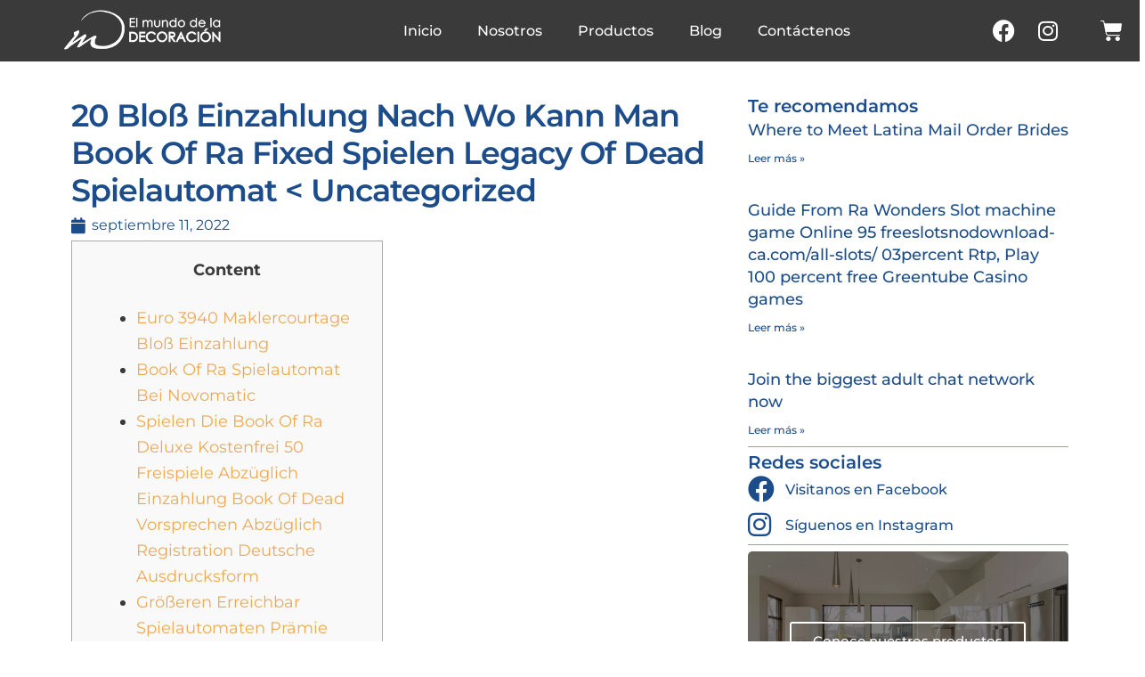

--- FILE ---
content_type: text/html; charset=UTF-8
request_url: https://elmundodeladecoracion.com/20-blos-einzahlung-nach-wo-kann-man-book-of-ra-fixed-spielen-legacy-of-dead-spielautomat-uncategorized-4/
body_size: 32918
content:
<!DOCTYPE html>
<html lang="es">
<head>
	<meta charset="UTF-8">
	<meta name="viewport" content="width=device-width, initial-scale=1.0, viewport-fit=cover" />		<meta name='robots' content='index, follow, max-image-preview:large, max-snippet:-1, max-video-preview:-1' />

	<!-- This site is optimized with the Yoast SEO plugin v26.8 - https://yoast.com/product/yoast-seo-wordpress/ -->
	<title>20 Bloß Einzahlung Nach Wo Kann Man Book Of Ra Fixed Spielen Legacy Of Dead Spielautomat &lt; Uncategorized - El Mundo de la Decoración</title>
	<link rel="canonical" href="https://elmundodeladecoracion.com/20-blos-einzahlung-nach-wo-kann-man-book-of-ra-fixed-spielen-legacy-of-dead-spielautomat-uncategorized-4/" />
	<meta property="og:locale" content="es_ES" />
	<meta property="og:type" content="article" />
	<meta property="og:title" content="20 Bloß Einzahlung Nach Wo Kann Man Book Of Ra Fixed Spielen Legacy Of Dead Spielautomat &lt; Uncategorized - El Mundo de la Decoración" />
	<meta property="og:description" content="Content Euro 3940 Maklercourtage Bloß Einzahlung Book Of Ra Spielautomat Bei Novomatic Spielen Die Book Of Ra Deluxe Kostenfrei 50 Freispiele Abzüglich Einzahlung Book Of Dead Vorsprechen Abzüglich Registration Deutsche Ausdrucksform Größeren Erreichbar Spielautomaten Prämie 3 Pharaomasken erwirtschaften angewandten vierfachen Erfolg unter anderem 2 Pharaonen schützen 50percent des Einsatzes. Wenn welches Book of Ra, kommt [&hellip;]" />
	<meta property="og:url" content="https://elmundodeladecoracion.com/20-blos-einzahlung-nach-wo-kann-man-book-of-ra-fixed-spielen-legacy-of-dead-spielautomat-uncategorized-4/" />
	<meta property="og:site_name" content="El Mundo de la Decoración" />
	<meta property="article:publisher" content="https://www.facebook.com/mundodecoracion1" />
	<meta property="article:published_time" content="2022-09-11T06:30:33+00:00" />
	<meta property="article:modified_time" content="2023-08-19T22:30:42+00:00" />
	<meta property="og:image" content="https://dkr2rmsityotp.cloudfront.net/wp-content/uploads/2018/10/site-03-better-features.jpg" />
	<meta name="author" content="mundodecor" />
	<meta name="twitter:card" content="summary_large_image" />
	<meta name="twitter:label1" content="Escrito por" />
	<meta name="twitter:data1" content="mundodecor" />
	<meta name="twitter:label2" content="Tiempo de lectura" />
	<meta name="twitter:data2" content="4 minutos" />
	<script type="application/ld+json" class="yoast-schema-graph">{"@context":"https://schema.org","@graph":[{"@type":"Article","@id":"https://elmundodeladecoracion.com/20-blos-einzahlung-nach-wo-kann-man-book-of-ra-fixed-spielen-legacy-of-dead-spielautomat-uncategorized-4/#article","isPartOf":{"@id":"https://elmundodeladecoracion.com/20-blos-einzahlung-nach-wo-kann-man-book-of-ra-fixed-spielen-legacy-of-dead-spielautomat-uncategorized-4/"},"author":{"name":"mundodecor","@id":"https://elmundodeladecoracion.com/#/schema/person/65644d388a16bb9804cc2232550ac40a"},"headline":"20 Bloß Einzahlung Nach Wo Kann Man Book Of Ra Fixed Spielen Legacy Of Dead Spielautomat < Uncategorized","datePublished":"2022-09-11T06:30:33+00:00","dateModified":"2023-08-19T22:30:42+00:00","mainEntityOfPage":{"@id":"https://elmundodeladecoracion.com/20-blos-einzahlung-nach-wo-kann-man-book-of-ra-fixed-spielen-legacy-of-dead-spielautomat-uncategorized-4/"},"wordCount":865,"publisher":{"@id":"https://elmundodeladecoracion.com/#organization"},"image":{"@id":"https://elmundodeladecoracion.com/20-blos-einzahlung-nach-wo-kann-man-book-of-ra-fixed-spielen-legacy-of-dead-spielautomat-uncategorized-4/#primaryimage"},"thumbnailUrl":"https://dkr2rmsityotp.cloudfront.net/wp-content/uploads/2018/10/site-03-better-features.jpg","inLanguage":"es"},{"@type":"WebPage","@id":"https://elmundodeladecoracion.com/20-blos-einzahlung-nach-wo-kann-man-book-of-ra-fixed-spielen-legacy-of-dead-spielautomat-uncategorized-4/","url":"https://elmundodeladecoracion.com/20-blos-einzahlung-nach-wo-kann-man-book-of-ra-fixed-spielen-legacy-of-dead-spielautomat-uncategorized-4/","name":"20 Bloß Einzahlung Nach Wo Kann Man Book Of Ra Fixed Spielen Legacy Of Dead Spielautomat < Uncategorized - El Mundo de la Decoración","isPartOf":{"@id":"https://elmundodeladecoracion.com/#website"},"primaryImageOfPage":{"@id":"https://elmundodeladecoracion.com/20-blos-einzahlung-nach-wo-kann-man-book-of-ra-fixed-spielen-legacy-of-dead-spielautomat-uncategorized-4/#primaryimage"},"image":{"@id":"https://elmundodeladecoracion.com/20-blos-einzahlung-nach-wo-kann-man-book-of-ra-fixed-spielen-legacy-of-dead-spielautomat-uncategorized-4/#primaryimage"},"thumbnailUrl":"https://dkr2rmsityotp.cloudfront.net/wp-content/uploads/2018/10/site-03-better-features.jpg","datePublished":"2022-09-11T06:30:33+00:00","dateModified":"2023-08-19T22:30:42+00:00","breadcrumb":{"@id":"https://elmundodeladecoracion.com/20-blos-einzahlung-nach-wo-kann-man-book-of-ra-fixed-spielen-legacy-of-dead-spielautomat-uncategorized-4/#breadcrumb"},"inLanguage":"es","potentialAction":[{"@type":"ReadAction","target":["https://elmundodeladecoracion.com/20-blos-einzahlung-nach-wo-kann-man-book-of-ra-fixed-spielen-legacy-of-dead-spielautomat-uncategorized-4/"]}]},{"@type":"ImageObject","inLanguage":"es","@id":"https://elmundodeladecoracion.com/20-blos-einzahlung-nach-wo-kann-man-book-of-ra-fixed-spielen-legacy-of-dead-spielautomat-uncategorized-4/#primaryimage","url":"https://dkr2rmsityotp.cloudfront.net/wp-content/uploads/2018/10/site-03-better-features.jpg","contentUrl":"https://dkr2rmsityotp.cloudfront.net/wp-content/uploads/2018/10/site-03-better-features.jpg"},{"@type":"BreadcrumbList","@id":"https://elmundodeladecoracion.com/20-blos-einzahlung-nach-wo-kann-man-book-of-ra-fixed-spielen-legacy-of-dead-spielautomat-uncategorized-4/#breadcrumb","itemListElement":[{"@type":"ListItem","position":1,"name":"Portada","item":"https://elmundodeladecoracion.com/"},{"@type":"ListItem","position":2,"name":"Decora tu bienestar","item":"https://elmundodeladecoracion.com/decora-tu-bienestar/"},{"@type":"ListItem","position":3,"name":"20 Bloß Einzahlung Nach Wo Kann Man Book Of Ra Fixed Spielen Legacy Of Dead Spielautomat < Uncategorized"}]},{"@type":"WebSite","@id":"https://elmundodeladecoracion.com/#website","url":"https://elmundodeladecoracion.com/","name":"El Mundo de la Decoración","description":"Un mundo de bellas posibilidades","publisher":{"@id":"https://elmundodeladecoracion.com/#organization"},"potentialAction":[{"@type":"SearchAction","target":{"@type":"EntryPoint","urlTemplate":"https://elmundodeladecoracion.com/?s={search_term_string}"},"query-input":{"@type":"PropertyValueSpecification","valueRequired":true,"valueName":"search_term_string"}}],"inLanguage":"es"},{"@type":"Organization","@id":"https://elmundodeladecoracion.com/#organization","name":"El Mundo de la Decoración","url":"https://elmundodeladecoracion.com/","logo":{"@type":"ImageObject","inLanguage":"es","@id":"https://elmundodeladecoracion.com/#/schema/logo/image/","url":"https://elmundodeladecoracion.com/wp-content/uploads/2021/10/LOGO-MUNDO-DECO.-rgb-01.jpg","contentUrl":"https://elmundodeladecoracion.com/wp-content/uploads/2021/10/LOGO-MUNDO-DECO.-rgb-01.jpg","width":1240,"height":814,"caption":"El Mundo de la Decoración"},"image":{"@id":"https://elmundodeladecoracion.com/#/schema/logo/image/"},"sameAs":["https://www.facebook.com/mundodecoracion1","https://www.instagram.com/mundodecoracion/?hl=es"]},{"@type":"Person","@id":"https://elmundodeladecoracion.com/#/schema/person/65644d388a16bb9804cc2232550ac40a","name":"mundodecor","sameAs":["https://elmundodeladecoracion.com","diseno@elmundodeladecoracion.com"],"url":"https://elmundodeladecoracion.com/author/mundodecor/"}]}</script>
	<!-- / Yoast SEO plugin. -->


<link rel='dns-prefetch' href='//fonts.googleapis.com' />
<link rel='dns-prefetch' href='//connect.facebook.net' />
<link href='https://fonts.gstatic.com' crossorigin rel='preconnect' />
<link rel="alternate" type="application/rss+xml" title="El Mundo de la Decoración &raquo; Feed" href="https://elmundodeladecoracion.com/feed/" />
<link rel="alternate" type="application/rss+xml" title="El Mundo de la Decoración &raquo; Feed de los comentarios" href="https://elmundodeladecoracion.com/comments/feed/" />
<style id='wp-img-auto-sizes-contain-inline-css'>
img:is([sizes=auto i],[sizes^="auto," i]){contain-intrinsic-size:3000px 1500px}
/*# sourceURL=wp-img-auto-sizes-contain-inline-css */
</style>
<style id='wp-emoji-styles-inline-css'>

	img.wp-smiley, img.emoji {
		display: inline !important;
		border: none !important;
		box-shadow: none !important;
		height: 1em !important;
		width: 1em !important;
		margin: 0 0.07em !important;
		vertical-align: -0.1em !important;
		background: none !important;
		padding: 0 !important;
	}
/*# sourceURL=wp-emoji-styles-inline-css */
</style>
<link rel='stylesheet' id='wp-block-library-css' href='https://elmundodeladecoracion.com/wp-includes/css/dist/block-library/style.min.css?ver=6.9' media='all' />
<style id='wp-block-library-theme-inline-css'>
.wp-block-audio :where(figcaption){color:#555;font-size:13px;text-align:center}.is-dark-theme .wp-block-audio :where(figcaption){color:#ffffffa6}.wp-block-audio{margin:0 0 1em}.wp-block-code{border:1px solid #ccc;border-radius:4px;font-family:Menlo,Consolas,monaco,monospace;padding:.8em 1em}.wp-block-embed :where(figcaption){color:#555;font-size:13px;text-align:center}.is-dark-theme .wp-block-embed :where(figcaption){color:#ffffffa6}.wp-block-embed{margin:0 0 1em}.blocks-gallery-caption{color:#555;font-size:13px;text-align:center}.is-dark-theme .blocks-gallery-caption{color:#ffffffa6}:root :where(.wp-block-image figcaption){color:#555;font-size:13px;text-align:center}.is-dark-theme :root :where(.wp-block-image figcaption){color:#ffffffa6}.wp-block-image{margin:0 0 1em}.wp-block-pullquote{border-bottom:4px solid;border-top:4px solid;color:currentColor;margin-bottom:1.75em}.wp-block-pullquote :where(cite),.wp-block-pullquote :where(footer),.wp-block-pullquote__citation{color:currentColor;font-size:.8125em;font-style:normal;text-transform:uppercase}.wp-block-quote{border-left:.25em solid;margin:0 0 1.75em;padding-left:1em}.wp-block-quote cite,.wp-block-quote footer{color:currentColor;font-size:.8125em;font-style:normal;position:relative}.wp-block-quote:where(.has-text-align-right){border-left:none;border-right:.25em solid;padding-left:0;padding-right:1em}.wp-block-quote:where(.has-text-align-center){border:none;padding-left:0}.wp-block-quote.is-large,.wp-block-quote.is-style-large,.wp-block-quote:where(.is-style-plain){border:none}.wp-block-search .wp-block-search__label{font-weight:700}.wp-block-search__button{border:1px solid #ccc;padding:.375em .625em}:where(.wp-block-group.has-background){padding:1.25em 2.375em}.wp-block-separator.has-css-opacity{opacity:.4}.wp-block-separator{border:none;border-bottom:2px solid;margin-left:auto;margin-right:auto}.wp-block-separator.has-alpha-channel-opacity{opacity:1}.wp-block-separator:not(.is-style-wide):not(.is-style-dots){width:100px}.wp-block-separator.has-background:not(.is-style-dots){border-bottom:none;height:1px}.wp-block-separator.has-background:not(.is-style-wide):not(.is-style-dots){height:2px}.wp-block-table{margin:0 0 1em}.wp-block-table td,.wp-block-table th{word-break:normal}.wp-block-table :where(figcaption){color:#555;font-size:13px;text-align:center}.is-dark-theme .wp-block-table :where(figcaption){color:#ffffffa6}.wp-block-video :where(figcaption){color:#555;font-size:13px;text-align:center}.is-dark-theme .wp-block-video :where(figcaption){color:#ffffffa6}.wp-block-video{margin:0 0 1em}:root :where(.wp-block-template-part.has-background){margin-bottom:0;margin-top:0;padding:1.25em 2.375em}
/*# sourceURL=/wp-includes/css/dist/block-library/theme.min.css */
</style>
<style id='classic-theme-styles-inline-css'>
/*! This file is auto-generated */
.wp-block-button__link{color:#fff;background-color:#32373c;border-radius:9999px;box-shadow:none;text-decoration:none;padding:calc(.667em + 2px) calc(1.333em + 2px);font-size:1.125em}.wp-block-file__button{background:#32373c;color:#fff;text-decoration:none}
/*# sourceURL=/wp-includes/css/classic-themes.min.css */
</style>
<style id='joinchat-button-style-inline-css'>
.wp-block-joinchat-button{border:none!important;text-align:center}.wp-block-joinchat-button figure{display:table;margin:0 auto;padding:0}.wp-block-joinchat-button figcaption{font:normal normal 400 .6em/2em var(--wp--preset--font-family--system-font,sans-serif);margin:0;padding:0}.wp-block-joinchat-button .joinchat-button__qr{background-color:#fff;border:6px solid #25d366;border-radius:30px;box-sizing:content-box;display:block;height:200px;margin:auto;overflow:hidden;padding:10px;width:200px}.wp-block-joinchat-button .joinchat-button__qr canvas,.wp-block-joinchat-button .joinchat-button__qr img{display:block;margin:auto}.wp-block-joinchat-button .joinchat-button__link{align-items:center;background-color:#25d366;border:6px solid #25d366;border-radius:30px;display:inline-flex;flex-flow:row nowrap;justify-content:center;line-height:1.25em;margin:0 auto;text-decoration:none}.wp-block-joinchat-button .joinchat-button__link:before{background:transparent var(--joinchat-ico) no-repeat center;background-size:100%;content:"";display:block;height:1.5em;margin:-.75em .75em -.75em 0;width:1.5em}.wp-block-joinchat-button figure+.joinchat-button__link{margin-top:10px}@media (orientation:landscape)and (min-height:481px),(orientation:portrait)and (min-width:481px){.wp-block-joinchat-button.joinchat-button--qr-only figure+.joinchat-button__link{display:none}}@media (max-width:480px),(orientation:landscape)and (max-height:480px){.wp-block-joinchat-button figure{display:none}}

/*# sourceURL=https://elmundodeladecoracion.com/wp-content/plugins/creame-whatsapp-me/gutenberg/build/style-index.css */
</style>
<link data-minify="1" rel='stylesheet' id='storefront-gutenberg-blocks-css' href='https://elmundodeladecoracion.com/wp-content/cache/min/1/wp-content/themes/storefront/assets/css/base/gutenberg-blocks-5b98884e1c1a7269b81c7f558d942870.css' media='all' />
<style id='storefront-gutenberg-blocks-inline-css'>

				.wp-block-button__link:not(.has-text-color) {
					color: #333333;
				}

				.wp-block-button__link:not(.has-text-color):hover,
				.wp-block-button__link:not(.has-text-color):focus,
				.wp-block-button__link:not(.has-text-color):active {
					color: #333333;
				}

				.wp-block-button__link:not(.has-background) {
					background-color: #eeeeee;
				}

				.wp-block-button__link:not(.has-background):hover,
				.wp-block-button__link:not(.has-background):focus,
				.wp-block-button__link:not(.has-background):active {
					border-color: #d5d5d5;
					background-color: #d5d5d5;
				}

				.wc-block-grid__products .wc-block-grid__product .wp-block-button__link {
					background-color: #eeeeee;
					border-color: #eeeeee;
					color: #333333;
				}

				.wp-block-quote footer,
				.wp-block-quote cite,
				.wp-block-quote__citation {
					color: #6d6d6d;
				}

				.wp-block-pullquote cite,
				.wp-block-pullquote footer,
				.wp-block-pullquote__citation {
					color: #6d6d6d;
				}

				.wp-block-image figcaption {
					color: #6d6d6d;
				}

				.wp-block-separator.is-style-dots::before {
					color: #333333;
				}

				.wp-block-file a.wp-block-file__button {
					color: #333333;
					background-color: #eeeeee;
					border-color: #eeeeee;
				}

				.wp-block-file a.wp-block-file__button:hover,
				.wp-block-file a.wp-block-file__button:focus,
				.wp-block-file a.wp-block-file__button:active {
					color: #333333;
					background-color: #d5d5d5;
				}

				.wp-block-code,
				.wp-block-preformatted pre {
					color: #6d6d6d;
				}

				.wp-block-table:not( .has-background ):not( .is-style-stripes ) tbody tr:nth-child(2n) td {
					background-color: #fdfdfd;
				}

				.wp-block-cover .wp-block-cover__inner-container h1:not(.has-text-color),
				.wp-block-cover .wp-block-cover__inner-container h2:not(.has-text-color),
				.wp-block-cover .wp-block-cover__inner-container h3:not(.has-text-color),
				.wp-block-cover .wp-block-cover__inner-container h4:not(.has-text-color),
				.wp-block-cover .wp-block-cover__inner-container h5:not(.has-text-color),
				.wp-block-cover .wp-block-cover__inner-container h6:not(.has-text-color) {
					color: #000000;
				}

				.wc-block-components-price-slider__range-input-progress,
				.rtl .wc-block-components-price-slider__range-input-progress {
					--range-color: #eda854;
				}

				/* Target only IE11 */
				@media all and (-ms-high-contrast: none), (-ms-high-contrast: active) {
					.wc-block-components-price-slider__range-input-progress {
						background: #eda854;
					}
				}

				.wc-block-components-button:not(.is-link) {
					background-color: #333333;
					color: #ffffff;
				}

				.wc-block-components-button:not(.is-link):hover,
				.wc-block-components-button:not(.is-link):focus,
				.wc-block-components-button:not(.is-link):active {
					background-color: #1a1a1a;
					color: #ffffff;
				}

				.wc-block-components-button:not(.is-link):disabled {
					background-color: #333333;
					color: #ffffff;
				}

				.wc-block-cart__submit-container {
					background-color: #ffffff;
				}

				.wc-block-cart__submit-container::before {
					color: rgba(220,220,220,0.5);
				}

				.wc-block-components-order-summary-item__quantity {
					background-color: #ffffff;
					border-color: #6d6d6d;
					box-shadow: 0 0 0 2px #ffffff;
					color: #6d6d6d;
				}
			
/*# sourceURL=storefront-gutenberg-blocks-inline-css */
</style>
<style id='global-styles-inline-css'>
:root{--wp--preset--aspect-ratio--square: 1;--wp--preset--aspect-ratio--4-3: 4/3;--wp--preset--aspect-ratio--3-4: 3/4;--wp--preset--aspect-ratio--3-2: 3/2;--wp--preset--aspect-ratio--2-3: 2/3;--wp--preset--aspect-ratio--16-9: 16/9;--wp--preset--aspect-ratio--9-16: 9/16;--wp--preset--color--black: #000000;--wp--preset--color--cyan-bluish-gray: #abb8c3;--wp--preset--color--white: #ffffff;--wp--preset--color--pale-pink: #f78da7;--wp--preset--color--vivid-red: #cf2e2e;--wp--preset--color--luminous-vivid-orange: #ff6900;--wp--preset--color--luminous-vivid-amber: #fcb900;--wp--preset--color--light-green-cyan: #7bdcb5;--wp--preset--color--vivid-green-cyan: #00d084;--wp--preset--color--pale-cyan-blue: #8ed1fc;--wp--preset--color--vivid-cyan-blue: #0693e3;--wp--preset--color--vivid-purple: #9b51e0;--wp--preset--gradient--vivid-cyan-blue-to-vivid-purple: linear-gradient(135deg,rgb(6,147,227) 0%,rgb(155,81,224) 100%);--wp--preset--gradient--light-green-cyan-to-vivid-green-cyan: linear-gradient(135deg,rgb(122,220,180) 0%,rgb(0,208,130) 100%);--wp--preset--gradient--luminous-vivid-amber-to-luminous-vivid-orange: linear-gradient(135deg,rgb(252,185,0) 0%,rgb(255,105,0) 100%);--wp--preset--gradient--luminous-vivid-orange-to-vivid-red: linear-gradient(135deg,rgb(255,105,0) 0%,rgb(207,46,46) 100%);--wp--preset--gradient--very-light-gray-to-cyan-bluish-gray: linear-gradient(135deg,rgb(238,238,238) 0%,rgb(169,184,195) 100%);--wp--preset--gradient--cool-to-warm-spectrum: linear-gradient(135deg,rgb(74,234,220) 0%,rgb(151,120,209) 20%,rgb(207,42,186) 40%,rgb(238,44,130) 60%,rgb(251,105,98) 80%,rgb(254,248,76) 100%);--wp--preset--gradient--blush-light-purple: linear-gradient(135deg,rgb(255,206,236) 0%,rgb(152,150,240) 100%);--wp--preset--gradient--blush-bordeaux: linear-gradient(135deg,rgb(254,205,165) 0%,rgb(254,45,45) 50%,rgb(107,0,62) 100%);--wp--preset--gradient--luminous-dusk: linear-gradient(135deg,rgb(255,203,112) 0%,rgb(199,81,192) 50%,rgb(65,88,208) 100%);--wp--preset--gradient--pale-ocean: linear-gradient(135deg,rgb(255,245,203) 0%,rgb(182,227,212) 50%,rgb(51,167,181) 100%);--wp--preset--gradient--electric-grass: linear-gradient(135deg,rgb(202,248,128) 0%,rgb(113,206,126) 100%);--wp--preset--gradient--midnight: linear-gradient(135deg,rgb(2,3,129) 0%,rgb(40,116,252) 100%);--wp--preset--font-size--small: 14px;--wp--preset--font-size--medium: 23px;--wp--preset--font-size--large: 26px;--wp--preset--font-size--x-large: 42px;--wp--preset--font-size--normal: 16px;--wp--preset--font-size--huge: 37px;--wp--preset--spacing--20: 0.44rem;--wp--preset--spacing--30: 0.67rem;--wp--preset--spacing--40: 1rem;--wp--preset--spacing--50: 1.5rem;--wp--preset--spacing--60: 2.25rem;--wp--preset--spacing--70: 3.38rem;--wp--preset--spacing--80: 5.06rem;--wp--preset--shadow--natural: 6px 6px 9px rgba(0, 0, 0, 0.2);--wp--preset--shadow--deep: 12px 12px 50px rgba(0, 0, 0, 0.4);--wp--preset--shadow--sharp: 6px 6px 0px rgba(0, 0, 0, 0.2);--wp--preset--shadow--outlined: 6px 6px 0px -3px rgb(255, 255, 255), 6px 6px rgb(0, 0, 0);--wp--preset--shadow--crisp: 6px 6px 0px rgb(0, 0, 0);}:root :where(.is-layout-flow) > :first-child{margin-block-start: 0;}:root :where(.is-layout-flow) > :last-child{margin-block-end: 0;}:root :where(.is-layout-flow) > *{margin-block-start: 24px;margin-block-end: 0;}:root :where(.is-layout-constrained) > :first-child{margin-block-start: 0;}:root :where(.is-layout-constrained) > :last-child{margin-block-end: 0;}:root :where(.is-layout-constrained) > *{margin-block-start: 24px;margin-block-end: 0;}:root :where(.is-layout-flex){gap: 24px;}:root :where(.is-layout-grid){gap: 24px;}body .is-layout-flex{display: flex;}.is-layout-flex{flex-wrap: wrap;align-items: center;}.is-layout-flex > :is(*, div){margin: 0;}body .is-layout-grid{display: grid;}.is-layout-grid > :is(*, div){margin: 0;}.has-black-color{color: var(--wp--preset--color--black) !important;}.has-cyan-bluish-gray-color{color: var(--wp--preset--color--cyan-bluish-gray) !important;}.has-white-color{color: var(--wp--preset--color--white) !important;}.has-pale-pink-color{color: var(--wp--preset--color--pale-pink) !important;}.has-vivid-red-color{color: var(--wp--preset--color--vivid-red) !important;}.has-luminous-vivid-orange-color{color: var(--wp--preset--color--luminous-vivid-orange) !important;}.has-luminous-vivid-amber-color{color: var(--wp--preset--color--luminous-vivid-amber) !important;}.has-light-green-cyan-color{color: var(--wp--preset--color--light-green-cyan) !important;}.has-vivid-green-cyan-color{color: var(--wp--preset--color--vivid-green-cyan) !important;}.has-pale-cyan-blue-color{color: var(--wp--preset--color--pale-cyan-blue) !important;}.has-vivid-cyan-blue-color{color: var(--wp--preset--color--vivid-cyan-blue) !important;}.has-vivid-purple-color{color: var(--wp--preset--color--vivid-purple) !important;}.has-black-background-color{background-color: var(--wp--preset--color--black) !important;}.has-cyan-bluish-gray-background-color{background-color: var(--wp--preset--color--cyan-bluish-gray) !important;}.has-white-background-color{background-color: var(--wp--preset--color--white) !important;}.has-pale-pink-background-color{background-color: var(--wp--preset--color--pale-pink) !important;}.has-vivid-red-background-color{background-color: var(--wp--preset--color--vivid-red) !important;}.has-luminous-vivid-orange-background-color{background-color: var(--wp--preset--color--luminous-vivid-orange) !important;}.has-luminous-vivid-amber-background-color{background-color: var(--wp--preset--color--luminous-vivid-amber) !important;}.has-light-green-cyan-background-color{background-color: var(--wp--preset--color--light-green-cyan) !important;}.has-vivid-green-cyan-background-color{background-color: var(--wp--preset--color--vivid-green-cyan) !important;}.has-pale-cyan-blue-background-color{background-color: var(--wp--preset--color--pale-cyan-blue) !important;}.has-vivid-cyan-blue-background-color{background-color: var(--wp--preset--color--vivid-cyan-blue) !important;}.has-vivid-purple-background-color{background-color: var(--wp--preset--color--vivid-purple) !important;}.has-black-border-color{border-color: var(--wp--preset--color--black) !important;}.has-cyan-bluish-gray-border-color{border-color: var(--wp--preset--color--cyan-bluish-gray) !important;}.has-white-border-color{border-color: var(--wp--preset--color--white) !important;}.has-pale-pink-border-color{border-color: var(--wp--preset--color--pale-pink) !important;}.has-vivid-red-border-color{border-color: var(--wp--preset--color--vivid-red) !important;}.has-luminous-vivid-orange-border-color{border-color: var(--wp--preset--color--luminous-vivid-orange) !important;}.has-luminous-vivid-amber-border-color{border-color: var(--wp--preset--color--luminous-vivid-amber) !important;}.has-light-green-cyan-border-color{border-color: var(--wp--preset--color--light-green-cyan) !important;}.has-vivid-green-cyan-border-color{border-color: var(--wp--preset--color--vivid-green-cyan) !important;}.has-pale-cyan-blue-border-color{border-color: var(--wp--preset--color--pale-cyan-blue) !important;}.has-vivid-cyan-blue-border-color{border-color: var(--wp--preset--color--vivid-cyan-blue) !important;}.has-vivid-purple-border-color{border-color: var(--wp--preset--color--vivid-purple) !important;}.has-vivid-cyan-blue-to-vivid-purple-gradient-background{background: var(--wp--preset--gradient--vivid-cyan-blue-to-vivid-purple) !important;}.has-light-green-cyan-to-vivid-green-cyan-gradient-background{background: var(--wp--preset--gradient--light-green-cyan-to-vivid-green-cyan) !important;}.has-luminous-vivid-amber-to-luminous-vivid-orange-gradient-background{background: var(--wp--preset--gradient--luminous-vivid-amber-to-luminous-vivid-orange) !important;}.has-luminous-vivid-orange-to-vivid-red-gradient-background{background: var(--wp--preset--gradient--luminous-vivid-orange-to-vivid-red) !important;}.has-very-light-gray-to-cyan-bluish-gray-gradient-background{background: var(--wp--preset--gradient--very-light-gray-to-cyan-bluish-gray) !important;}.has-cool-to-warm-spectrum-gradient-background{background: var(--wp--preset--gradient--cool-to-warm-spectrum) !important;}.has-blush-light-purple-gradient-background{background: var(--wp--preset--gradient--blush-light-purple) !important;}.has-blush-bordeaux-gradient-background{background: var(--wp--preset--gradient--blush-bordeaux) !important;}.has-luminous-dusk-gradient-background{background: var(--wp--preset--gradient--luminous-dusk) !important;}.has-pale-ocean-gradient-background{background: var(--wp--preset--gradient--pale-ocean) !important;}.has-electric-grass-gradient-background{background: var(--wp--preset--gradient--electric-grass) !important;}.has-midnight-gradient-background{background: var(--wp--preset--gradient--midnight) !important;}.has-small-font-size{font-size: var(--wp--preset--font-size--small) !important;}.has-medium-font-size{font-size: var(--wp--preset--font-size--medium) !important;}.has-large-font-size{font-size: var(--wp--preset--font-size--large) !important;}.has-x-large-font-size{font-size: var(--wp--preset--font-size--x-large) !important;}
:root :where(.wp-block-pullquote){font-size: 1.5em;line-height: 1.6;}
/*# sourceURL=global-styles-inline-css */
</style>
<link rel='stylesheet' id='dashicons-css' href='https://elmundodeladecoracion.com/wp-includes/css/dashicons.min.css?ver=6.9' media='all' />
<style id='dashicons-inline-css'>
[data-font="Dashicons"]:before {font-family: 'Dashicons' !important;content: attr(data-icon) !important;speak: none !important;font-weight: normal !important;font-variant: normal !important;text-transform: none !important;line-height: 1 !important;font-style: normal !important;-webkit-font-smoothing: antialiased !important;-moz-osx-font-smoothing: grayscale !important;}
/*# sourceURL=dashicons-inline-css */
</style>
<link data-minify="1" rel='stylesheet' id='to-top-css' href='https://elmundodeladecoracion.com/wp-content/cache/min/1/wp-content/plugins/to-top/public/css/to-top-public-b3f52a9bbb9fc89be387c774650d8609.css' media='all' />
<style id='woocommerce-inline-inline-css'>
.woocommerce form .form-row .required { visibility: visible; }
/*# sourceURL=woocommerce-inline-inline-css */
</style>
<link data-minify="1" rel='stylesheet' id='yith_wcbm_badge_style-css' href='https://elmundodeladecoracion.com/wp-content/cache/min/1/wp-content/plugins/yith-woocommerce-badges-management/assets/css/frontend-ba471e249f0ba33d7eef4384d44513b6.css' media='all' />
<style id='yith_wcbm_badge_style-inline-css'>
.yith-wcbm-badge.yith-wcbm-badge-text.yith-wcbm-badge-2818 {
				top: 0; left: 0; 
				
				-ms-transform: ; 
				-webkit-transform: ; 
				transform: ;
				padding: 0px 0px 0px 0px;
				background-color:#eab267; border-radius: 0px 0px 20px 0px; width:45px; height:40px;
			}.yith-wcbm-badge.yith-wcbm-badge-text.yith-wcbm-badge-2785 {
				top: 0; left: 0; 
				
				-ms-transform: ; 
				-webkit-transform: ; 
				transform: ;
				padding: 0px 0px 0px 0px;
				background-color:#eab267; border-radius: 0px 0px 20px 0px; width:45px; height:40px;
			}.yith-wcbm-badge.yith-wcbm-badge-text.yith-wcbm-badge-3374 {
				top: 0; left: 0; 
				
				-ms-transform: ; 
				-webkit-transform: ; 
				transform: ;
				padding: 0px 0px 0px 0px;
				background-color:#eab267; border-radius: 0px 0px 20px 0px; width:45px; height:40px;
			}.yith-wcbm-badge.yith-wcbm-badge-text.yith-wcbm-badge-2890 {
				top: 0; left: 0; 
				
				-ms-transform: ; 
				-webkit-transform: ; 
				transform: ;
				padding: 0px 0px 0px 0px;
				background-color:#eab267; border-radius: 0px 0px 20px 0px; width:45px; height:40px;
			}.yith-wcbm-badge.yith-wcbm-badge-text.yith-wcbm-badge-2783 {
				top: 0; left: 0; 
				
				-ms-transform: ; 
				-webkit-transform: ; 
				transform: ;
				padding: 0px 0px 0px 0px;
				background-color:#9d2e1b; border-radius: 0px 0px 20px 0px; width:60px; height:40px;
			}.yith-wcbm-badge.yith-wcbm-badge-text.yith-wcbm-badge-7862 {
				top: 0; left: 0; 
				
				-ms-transform: ; 
				-webkit-transform: ; 
				transform: ;
				padding: 0px 5px 0px 5px;
				background-color:#eab267; border-radius: 0px 0px 20px 0px; width:45px; height:40px;
			}
/*# sourceURL=yith_wcbm_badge_style-inline-css */
</style>
<link data-minify="1" rel='stylesheet' id='yith-gfont-open-sans-css' href='https://elmundodeladecoracion.com/wp-content/cache/min/1/wp-content/plugins/yith-woocommerce-badges-management/assets/fonts/open-sans/style-61524f990d1b9453192c88458036251f.css' media='all' />
<link data-minify="1" rel='stylesheet' id='parent-style-css' href='https://elmundodeladecoracion.com/wp-content/cache/min/1/wp-content/themes/storefront/style-238a9b5c9fd263f0b9ec36c53a7cf13b.css' media='all' />
<link rel='stylesheet' id='child-style-css' href='https://elmundodeladecoracion.com/wp-content/themes/storefront-child/style.css?ver=1.0' media='all' />
<link data-minify="1" rel='stylesheet' id='storefront-style-css' href='https://elmundodeladecoracion.com/wp-content/cache/min/1/wp-content/themes/storefront/style-203837b74f93b0c53ddc07f41d0aa3b9.css' media='all' />
<style id='storefront-style-inline-css'>

			.main-navigation ul li a,
			.site-title a,
			ul.menu li a,
			.site-branding h1 a,
			button.menu-toggle,
			button.menu-toggle:hover,
			.handheld-navigation .dropdown-toggle {
				color: #333333;
			}

			button.menu-toggle,
			button.menu-toggle:hover {
				border-color: #333333;
			}

			.main-navigation ul li a:hover,
			.main-navigation ul li:hover > a,
			.site-title a:hover,
			.site-header ul.menu li.current-menu-item > a {
				color: #747474;
			}

			table:not( .has-background ) th {
				background-color: #f8f8f8;
			}

			table:not( .has-background ) tbody td {
				background-color: #fdfdfd;
			}

			table:not( .has-background ) tbody tr:nth-child(2n) td,
			fieldset,
			fieldset legend {
				background-color: #fbfbfb;
			}

			.site-header,
			.secondary-navigation ul ul,
			.main-navigation ul.menu > li.menu-item-has-children:after,
			.secondary-navigation ul.menu ul,
			.storefront-handheld-footer-bar,
			.storefront-handheld-footer-bar ul li > a,
			.storefront-handheld-footer-bar ul li.search .site-search,
			button.menu-toggle,
			button.menu-toggle:hover {
				background-color: #ffffff;
			}

			p.site-description,
			.site-header,
			.storefront-handheld-footer-bar {
				color: #404040;
			}

			button.menu-toggle:after,
			button.menu-toggle:before,
			button.menu-toggle span:before {
				background-color: #333333;
			}

			h1, h2, h3, h4, h5, h6, .wc-block-grid__product-title {
				color: #333333;
			}

			.widget h1 {
				border-bottom-color: #333333;
			}

			body,
			.secondary-navigation a {
				color: #6d6d6d;
			}

			.widget-area .widget a,
			.hentry .entry-header .posted-on a,
			.hentry .entry-header .post-author a,
			.hentry .entry-header .post-comments a,
			.hentry .entry-header .byline a {
				color: #727272;
			}

			a {
				color: #eda854;
			}

			a:focus,
			button:focus,
			.button.alt:focus,
			input:focus,
			textarea:focus,
			input[type="button"]:focus,
			input[type="reset"]:focus,
			input[type="submit"]:focus,
			input[type="email"]:focus,
			input[type="tel"]:focus,
			input[type="url"]:focus,
			input[type="password"]:focus,
			input[type="search"]:focus {
				outline-color: #eda854;
			}

			button, input[type="button"], input[type="reset"], input[type="submit"], .button, .widget a.button {
				background-color: #eeeeee;
				border-color: #eeeeee;
				color: #333333;
			}

			button:hover, input[type="button"]:hover, input[type="reset"]:hover, input[type="submit"]:hover, .button:hover, .widget a.button:hover {
				background-color: #d5d5d5;
				border-color: #d5d5d5;
				color: #333333;
			}

			button.alt, input[type="button"].alt, input[type="reset"].alt, input[type="submit"].alt, .button.alt, .widget-area .widget a.button.alt {
				background-color: #333333;
				border-color: #333333;
				color: #ffffff;
			}

			button.alt:hover, input[type="button"].alt:hover, input[type="reset"].alt:hover, input[type="submit"].alt:hover, .button.alt:hover, .widget-area .widget a.button.alt:hover {
				background-color: #1a1a1a;
				border-color: #1a1a1a;
				color: #ffffff;
			}

			.pagination .page-numbers li .page-numbers.current {
				background-color: #e6e6e6;
				color: #636363;
			}

			#comments .comment-list .comment-content .comment-text {
				background-color: #f8f8f8;
			}

			.site-footer {
				background-color: #f0f0f0;
				color: #6d6d6d;
			}

			.site-footer a:not(.button):not(.components-button) {
				color: #333333;
			}

			.site-footer .storefront-handheld-footer-bar a:not(.button):not(.components-button) {
				color: #333333;
			}

			.site-footer h1, .site-footer h2, .site-footer h3, .site-footer h4, .site-footer h5, .site-footer h6, .site-footer .widget .widget-title, .site-footer .widget .widgettitle {
				color: #333333;
			}

			.page-template-template-homepage.has-post-thumbnail .type-page.has-post-thumbnail .entry-title {
				color: #000000;
			}

			.page-template-template-homepage.has-post-thumbnail .type-page.has-post-thumbnail .entry-content {
				color: #000000;
			}

			@media screen and ( min-width: 768px ) {
				.secondary-navigation ul.menu a:hover {
					color: #595959;
				}

				.secondary-navigation ul.menu a {
					color: #404040;
				}

				.main-navigation ul.menu ul.sub-menu,
				.main-navigation ul.nav-menu ul.children {
					background-color: #f0f0f0;
				}

				.site-header {
					border-bottom-color: #f0f0f0;
				}
			}
/*# sourceURL=storefront-style-inline-css */
</style>
<link data-minify="1" rel='stylesheet' id='storefront-icons-css' href='https://elmundodeladecoracion.com/wp-content/cache/min/1/wp-content/themes/storefront/assets/css/base/icons-f4a09a42652ec8c811bd46521f58e802.css' media='all' />
<link rel='stylesheet' id='storefront-fonts-css' href='https://fonts.googleapis.com/css?family=Source+Sans+Pro%3A400%2C300%2C300italic%2C400italic%2C600%2C700%2C900&#038;subset=latin%2Clatin-ext&#038;ver=4.6.1&#038;display=swap' media='all' />
<link rel='stylesheet' id='elementor-icons-css' href='https://elmundodeladecoracion.com/wp-content/plugins/elementor/assets/lib/eicons/css/elementor-icons.min.css?ver=5.44.0' media='all' />
<link rel='stylesheet' id='elementor-frontend-css' href='https://elmundodeladecoracion.com/wp-content/plugins/elementor/assets/css/frontend.min.css?ver=3.33.6' media='all' />
<style id='elementor-frontend-inline-css'>
.elementor-kit-43{--e-global-color-primary:#EAB267;--e-global-color-secondary:#54595F;--e-global-color-text:#7A7A7A;--e-global-color-accent:#B07832;--e-global-color-3fc7764:#3A3A3A;--e-global-color-eca8499:#FFFFFF;--e-global-color-0ca093c:#1C4D8A;--e-global-color-f959eb8:#3AB0A5;--e-global-color-b417eae:#30A6EB;--e-global-typography-primary-font-family:"Montserrat";--e-global-typography-primary-font-weight:600;--e-global-typography-secondary-font-family:"Montserrat Alternates";--e-global-typography-secondary-font-weight:400;--e-global-typography-text-font-family:"Montserrat";--e-global-typography-text-font-weight:400;--e-global-typography-accent-font-family:"Montserrat";--e-global-typography-accent-font-weight:500;--e-global-typography-13b94e0-font-family:"Montserrat";--e-global-typography-13b94e0-font-size:18px;--e-global-typography-13b94e0-font-weight:400;--e-global-typography-5510a45-font-family:"Montserrat";--e-global-typography-5510a45-font-size:35px;--e-global-typography-5510a45-font-weight:500;}.elementor-kit-43 e-page-transition{background-color:#FFBC7D;}.elementor-section.elementor-section-boxed > .elementor-container{max-width:1140px;}.e-con{--container-max-width:1140px;}.elementor-widget:not(:last-child){margin-block-end:20px;}.elementor-element{--widgets-spacing:20px 20px;--widgets-spacing-row:20px;--widgets-spacing-column:20px;}{}h1.entry-title{display:var(--page-title-display);}@media(max-width:1024px){.elementor-section.elementor-section-boxed > .elementor-container{max-width:1024px;}.e-con{--container-max-width:1024px;}}@media(max-width:767px){.elementor-section.elementor-section-boxed > .elementor-container{max-width:767px;}.e-con{--container-max-width:767px;}}
.elementor-938 .elementor-element.elementor-element-65294dd > .elementor-container > .elementor-column > .elementor-widget-wrap{align-content:flex-start;align-items:flex-start;}.elementor-938 .elementor-element.elementor-element-65294dd:not(.elementor-motion-effects-element-type-background), .elementor-938 .elementor-element.elementor-element-65294dd > .elementor-motion-effects-container > .elementor-motion-effects-layer{background-color:#1C4D8AEB;}.elementor-938 .elementor-element.elementor-element-65294dd{transition:background 0.3s, border 0.3s, border-radius 0.3s, box-shadow 0.3s;padding:0px 0px 0px 0px;z-index:1000;}.elementor-938 .elementor-element.elementor-element-65294dd > .elementor-background-overlay{transition:background 0.3s, border-radius 0.3s, opacity 0.3s;}.elementor-938 .elementor-element.elementor-element-aa41e73{z-index:1;}.elementor-widget-image .widget-image-caption{color:var( --e-global-color-text );font-family:var( --e-global-typography-text-font-family ), Sans-serif;font-weight:var( --e-global-typography-text-font-weight );}.elementor-938 .elementor-element.elementor-element-cde9c40 img{width:60%;}.elementor-bc-flex-widget .elementor-938 .elementor-element.elementor-element-0f4940d.elementor-column .elementor-widget-wrap{align-items:center;}.elementor-938 .elementor-element.elementor-element-0f4940d.elementor-column.elementor-element[data-element_type="column"] > .elementor-widget-wrap.elementor-element-populated{align-content:center;align-items:center;}.elementor-938 .elementor-element.elementor-element-0f4940d.elementor-column > .elementor-widget-wrap{justify-content:center;}.elementor-938 .elementor-element.elementor-element-0f4940d{z-index:1;}.elementor-widget-nav-menu .elementor-nav-menu .elementor-item{font-family:var( --e-global-typography-primary-font-family ), Sans-serif;font-weight:var( --e-global-typography-primary-font-weight );}.elementor-widget-nav-menu .elementor-nav-menu--main .elementor-item{color:var( --e-global-color-text );fill:var( --e-global-color-text );}.elementor-widget-nav-menu .elementor-nav-menu--main .elementor-item:hover,
					.elementor-widget-nav-menu .elementor-nav-menu--main .elementor-item.elementor-item-active,
					.elementor-widget-nav-menu .elementor-nav-menu--main .elementor-item.highlighted,
					.elementor-widget-nav-menu .elementor-nav-menu--main .elementor-item:focus{color:var( --e-global-color-accent );fill:var( --e-global-color-accent );}.elementor-widget-nav-menu .elementor-nav-menu--main:not(.e--pointer-framed) .elementor-item:before,
					.elementor-widget-nav-menu .elementor-nav-menu--main:not(.e--pointer-framed) .elementor-item:after{background-color:var( --e-global-color-accent );}.elementor-widget-nav-menu .e--pointer-framed .elementor-item:before,
					.elementor-widget-nav-menu .e--pointer-framed .elementor-item:after{border-color:var( --e-global-color-accent );}.elementor-widget-nav-menu{--e-nav-menu-divider-color:var( --e-global-color-text );}.elementor-widget-nav-menu .elementor-nav-menu--dropdown .elementor-item, .elementor-widget-nav-menu .elementor-nav-menu--dropdown  .elementor-sub-item{font-family:var( --e-global-typography-accent-font-family ), Sans-serif;font-weight:var( --e-global-typography-accent-font-weight );}.elementor-938 .elementor-element.elementor-element-5ffc353 .elementor-menu-toggle{margin:0 auto;background-color:#02010100;}.elementor-938 .elementor-element.elementor-element-5ffc353 .elementor-nav-menu .elementor-item{font-family:"Montserrat", Sans-serif;font-weight:500;}.elementor-938 .elementor-element.elementor-element-5ffc353 .elementor-nav-menu--main .elementor-item{color:var( --e-global-color-eca8499 );fill:var( --e-global-color-eca8499 );}.elementor-938 .elementor-element.elementor-element-5ffc353 .elementor-nav-menu--main .elementor-item:hover,
					.elementor-938 .elementor-element.elementor-element-5ffc353 .elementor-nav-menu--main .elementor-item.elementor-item-active,
					.elementor-938 .elementor-element.elementor-element-5ffc353 .elementor-nav-menu--main .elementor-item.highlighted,
					.elementor-938 .elementor-element.elementor-element-5ffc353 .elementor-nav-menu--main .elementor-item:focus{color:#FFFFFF;fill:#FFFFFF;}.elementor-938 .elementor-element.elementor-element-5ffc353 .elementor-nav-menu--main:not(.e--pointer-framed) .elementor-item:before,
					.elementor-938 .elementor-element.elementor-element-5ffc353 .elementor-nav-menu--main:not(.e--pointer-framed) .elementor-item:after{background-color:var( --e-global-color-eca8499 );}.elementor-938 .elementor-element.elementor-element-5ffc353 .e--pointer-framed .elementor-item:before,
					.elementor-938 .elementor-element.elementor-element-5ffc353 .e--pointer-framed .elementor-item:after{border-color:var( --e-global-color-eca8499 );}.elementor-938 .elementor-element.elementor-element-5ffc353 .elementor-nav-menu--dropdown a:hover,
					.elementor-938 .elementor-element.elementor-element-5ffc353 .elementor-nav-menu--dropdown a.elementor-item-active,
					.elementor-938 .elementor-element.elementor-element-5ffc353 .elementor-nav-menu--dropdown a.highlighted{background-color:var( --e-global-color-0ca093c );}.elementor-938 .elementor-element.elementor-element-5ffc353 div.elementor-menu-toggle{color:var( --e-global-color-eca8499 );}.elementor-938 .elementor-element.elementor-element-5ffc353 div.elementor-menu-toggle svg{fill:var( --e-global-color-eca8499 );}.elementor-bc-flex-widget .elementor-938 .elementor-element.elementor-element-4c35b23.elementor-column .elementor-widget-wrap{align-items:center;}.elementor-938 .elementor-element.elementor-element-4c35b23.elementor-column.elementor-element[data-element_type="column"] > .elementor-widget-wrap.elementor-element-populated{align-content:center;align-items:center;}.elementor-938 .elementor-element.elementor-element-4c35b23{z-index:1;}.elementor-938 .elementor-element.elementor-element-5554fa8 .elementor-repeater-item-b38c0cc.elementor-social-icon{background-color:#1C4D8A00;}.elementor-938 .elementor-element.elementor-element-5554fa8 .elementor-repeater-item-4ad5943.elementor-social-icon{background-color:#1C4D8A00;}.elementor-938 .elementor-element.elementor-element-5554fa8{--grid-template-columns:repeat(2, auto);--icon-size:25px;--grid-column-gap:0px;--grid-row-gap:0px;}.elementor-938 .elementor-element.elementor-element-5554fa8 .elementor-widget-container{text-align:center;}.elementor-938 .elementor-element.elementor-element-5554fa8 .elementor-icon{border-radius:30px 30px 30px 30px;}.elementor-bc-flex-widget .elementor-938 .elementor-element.elementor-element-a58f6cf.elementor-column .elementor-widget-wrap{align-items:center;}.elementor-938 .elementor-element.elementor-element-a58f6cf.elementor-column.elementor-element[data-element_type="column"] > .elementor-widget-wrap.elementor-element-populated{align-content:center;align-items:center;}.elementor-938 .elementor-element.elementor-element-a58f6cf{z-index:1;}.elementor-widget-woocommerce-menu-cart .elementor-menu-cart__toggle .elementor-button{font-family:var( --e-global-typography-primary-font-family ), Sans-serif;font-weight:var( --e-global-typography-primary-font-weight );}.elementor-widget-woocommerce-menu-cart .elementor-menu-cart__product-name a{font-family:var( --e-global-typography-primary-font-family ), Sans-serif;font-weight:var( --e-global-typography-primary-font-weight );}.elementor-widget-woocommerce-menu-cart .elementor-menu-cart__product-price{font-family:var( --e-global-typography-primary-font-family ), Sans-serif;font-weight:var( --e-global-typography-primary-font-weight );}.elementor-widget-woocommerce-menu-cart .elementor-menu-cart__footer-buttons .elementor-button{font-family:var( --e-global-typography-primary-font-family ), Sans-serif;font-weight:var( --e-global-typography-primary-font-weight );}.elementor-widget-woocommerce-menu-cart .elementor-menu-cart__footer-buttons a.elementor-button--view-cart{font-family:var( --e-global-typography-primary-font-family ), Sans-serif;font-weight:var( --e-global-typography-primary-font-weight );}.elementor-widget-woocommerce-menu-cart .elementor-menu-cart__footer-buttons a.elementor-button--checkout{font-family:var( --e-global-typography-primary-font-family ), Sans-serif;font-weight:var( --e-global-typography-primary-font-weight );}.elementor-widget-woocommerce-menu-cart .woocommerce-mini-cart__empty-message{font-family:var( --e-global-typography-primary-font-family ), Sans-serif;font-weight:var( --e-global-typography-primary-font-weight );}.elementor-938 .elementor-element.elementor-element-85787f9 > .elementor-widget-container{margin:0px 0px 0px -5px;}.elementor-938 .elementor-element.elementor-element-85787f9{--main-alignment:left;--divider-style:solid;--subtotal-divider-style:solid;--elementor-remove-from-cart-button:none;--remove-from-cart-button:block;--toggle-button-icon-color:var( --e-global-color-eca8499 );--toggle-button-border-color:#02010100;--toggle-button-icon-hover-color:var( --e-global-color-eca8499 );--toggle-button-hover-border-color:#02010100;--toggle-icon-size:25px;--cart-border-style:none;--cart-close-button-color:var( --e-global-color-0ca093c );--remove-item-button-color:var( --e-global-color-0ca093c );--menu-cart-subtotal-color:var( --e-global-color-0ca093c );--product-variations-color:var( --e-global-color-0ca093c );--product-price-color:var( --e-global-color-0ca093c );--divider-color:var( --e-global-color-0ca093c );--subtotal-divider-color:var( --e-global-color-0ca093c );--cart-footer-layout:1fr;--products-max-height-sidecart:calc(100vh - 300px);--products-max-height-minicart:calc(100vh - 450px);--view-cart-button-text-color:var( --e-global-color-eca8499 );--view-cart-button-background-color:var( --e-global-color-0ca093c );--view-cart-button-hover-background-color:var( --e-global-color-0ca093c );--checkout-button-text-color:var( --e-global-color-eca8499 );--checkout-button-background-color:var( --e-global-color-0ca093c );}.elementor-938 .elementor-element.elementor-element-85787f9 .elementor-menu-cart__subtotal{font-weight:700;}.elementor-938 .elementor-element.elementor-element-85787f9 .widget_shopping_cart_content{--subtotal-divider-left-width:0;--subtotal-divider-right-width:0;}.elementor-938 .elementor-element.elementor-element-85787f9 .elementor-menu-cart__product-name a{font-family:"Montserrat", Sans-serif;font-size:18px;font-weight:600;color:var( --e-global-color-0ca093c );}.elementor-938 .elementor-element.elementor-element-85787f9 .elementor-menu-cart__product-price{font-family:"Montserrat", Sans-serif;font-size:16px;font-weight:600;}.elementor-938 .elementor-element.elementor-element-85787f9 .elementor-menu-cart__product-price .product-quantity{color:var( --e-global-color-0ca093c );}.elementor-938 .elementor-element.elementor-element-85787f9 .elementor-menu-cart__footer-buttons .elementor-button{font-family:"Montserrat", Sans-serif;font-weight:600;}@media(min-width:768px){.elementor-938 .elementor-element.elementor-element-0f4940d{width:60%;}.elementor-938 .elementor-element.elementor-element-4c35b23{width:10%;}.elementor-938 .elementor-element.elementor-element-a58f6cf{width:5%;}}@media(max-width:1024px) and (min-width:768px){.elementor-938 .elementor-element.elementor-element-aa41e73{width:20%;}.elementor-938 .elementor-element.elementor-element-0f4940d{width:60%;}.elementor-938 .elementor-element.elementor-element-4c35b23{width:12%;}.elementor-938 .elementor-element.elementor-element-a58f6cf{width:8%;}}@media(max-width:1024px){.elementor-938 .elementor-element.elementor-element-cde9c40 img{width:78%;}.elementor-938 .elementor-element.elementor-element-5ffc353 .elementor-nav-menu .elementor-item{font-size:14px;}.elementor-938 .elementor-element.elementor-element-5ffc353 .elementor-nav-menu--main .elementor-item{padding-left:15px;padding-right:15px;}.elementor-938 .elementor-element.elementor-element-5554fa8{--icon-size:18px;}.elementor-938 .elementor-element.elementor-element-85787f9{--toggle-icon-size:18px;}}@media(max-width:767px){.elementor-938 .elementor-element.elementor-element-65294dd{z-index:1000;}.elementor-938 .elementor-element.elementor-element-aa41e73{width:40%;}.elementor-938 .elementor-element.elementor-element-cde9c40{text-align:right;}.elementor-938 .elementor-element.elementor-element-cde9c40 img{width:90%;}.elementor-938 .elementor-element.elementor-element-0f4940d{width:22%;}.elementor-bc-flex-widget .elementor-938 .elementor-element.elementor-element-0f4940d.elementor-column .elementor-widget-wrap{align-items:center;}.elementor-938 .elementor-element.elementor-element-0f4940d.elementor-column.elementor-element[data-element_type="column"] > .elementor-widget-wrap.elementor-element-populated{align-content:center;align-items:center;}.elementor-938 .elementor-element.elementor-element-0f4940d.elementor-column > .elementor-widget-wrap{justify-content:center;}.elementor-938 .elementor-element.elementor-element-5ffc353 > .elementor-widget-container{margin:0px 0px 0px 0px;padding:0px 0px 0px 0px;}.elementor-938 .elementor-element.elementor-element-5ffc353 .elementor-nav-menu .elementor-item{font-size:18px;}.elementor-938 .elementor-element.elementor-element-5ffc353 .elementor-nav-menu--dropdown a{padding-top:40px;padding-bottom:40px;}.elementor-938 .elementor-element.elementor-element-5ffc353{--nav-menu-icon-size:25px;}.elementor-938 .elementor-element.elementor-element-5ffc353 .elementor-menu-toggle{border-width:0px;border-radius:0px;}.elementor-938 .elementor-element.elementor-element-4c35b23{width:23%;}.elementor-938 .elementor-element.elementor-element-5554fa8{--icon-size:20px;}.elementor-938 .elementor-element.elementor-element-a58f6cf{width:15%;}.elementor-938 .elementor-element.elementor-element-85787f9{--toggle-icon-size:20px;}}/* Start custom CSS for nav-menu, class: .elementor-element-5ffc353 */@media (max-width: 767px) {
.elementor-nav-menu--dropdown.elementor-nav-menu__container {
    margin-left: -248px;
    text-align: center !important;
    top: 29.5px !important;
}    
    
li.menu-item a {
    padding-top: 40px;
    padding-bottom: 40px;
    justify-content: center;
}    
}/* End custom CSS */
.elementor-86 .elementor-element.elementor-element-136f4fa:not(.elementor-motion-effects-element-type-background), .elementor-86 .elementor-element.elementor-element-136f4fa > .elementor-motion-effects-container > .elementor-motion-effects-layer{background-color:var( --e-global-color-3fc7764 );}.elementor-86 .elementor-element.elementor-element-136f4fa{transition:background 0.3s, border 0.3s, border-radius 0.3s, box-shadow 0.3s;margin-top:0px;margin-bottom:0px;padding:10px 10px 10px 10px;}.elementor-86 .elementor-element.elementor-element-136f4fa > .elementor-background-overlay{transition:background 0.3s, border-radius 0.3s, opacity 0.3s;}.elementor-86 .elementor-element.elementor-element-58495a1:not(.elementor-motion-effects-element-type-background), .elementor-86 .elementor-element.elementor-element-58495a1 > .elementor-motion-effects-container > .elementor-motion-effects-layer{background-color:var( --e-global-color-3fc7764 );}.elementor-86 .elementor-element.elementor-element-58495a1{transition:background 0.3s, border 0.3s, border-radius 0.3s, box-shadow 0.3s;}.elementor-86 .elementor-element.elementor-element-58495a1 > .elementor-background-overlay{transition:background 0.3s, border-radius 0.3s, opacity 0.3s;}.elementor-86 .elementor-element.elementor-element-28afca2 > .elementor-element-populated{margin:0px 0px 0px 0px;--e-column-margin-right:0px;--e-column-margin-left:0px;}.elementor-widget-heading .elementor-heading-title{font-family:var( --e-global-typography-primary-font-family ), Sans-serif;font-weight:var( --e-global-typography-primary-font-weight );color:var( --e-global-color-primary );}.elementor-86 .elementor-element.elementor-element-531bec7{text-align:left;}.elementor-86 .elementor-element.elementor-element-531bec7 .elementor-heading-title{font-family:"Montserrat", Sans-serif;font-size:18px;font-weight:600;color:var( --e-global-color-eca8499 );}.elementor-widget-form .elementor-field-group > label, .elementor-widget-form .elementor-field-subgroup label{color:var( --e-global-color-text );}.elementor-widget-form .elementor-field-group > label{font-family:var( --e-global-typography-text-font-family ), Sans-serif;font-weight:var( --e-global-typography-text-font-weight );}.elementor-widget-form .elementor-field-type-html{color:var( --e-global-color-text );font-family:var( --e-global-typography-text-font-family ), Sans-serif;font-weight:var( --e-global-typography-text-font-weight );}.elementor-widget-form .elementor-field-group .elementor-field{color:var( --e-global-color-text );}.elementor-widget-form .elementor-field-group .elementor-field, .elementor-widget-form .elementor-field-subgroup label{font-family:var( --e-global-typography-text-font-family ), Sans-serif;font-weight:var( --e-global-typography-text-font-weight );}.elementor-widget-form .elementor-button{font-family:var( --e-global-typography-accent-font-family ), Sans-serif;font-weight:var( --e-global-typography-accent-font-weight );}.elementor-widget-form .e-form__buttons__wrapper__button-next{background-color:var( --e-global-color-accent );}.elementor-widget-form .elementor-button[type="submit"]{background-color:var( --e-global-color-accent );}.elementor-widget-form .e-form__buttons__wrapper__button-previous{background-color:var( --e-global-color-accent );}.elementor-widget-form .elementor-message{font-family:var( --e-global-typography-text-font-family ), Sans-serif;font-weight:var( --e-global-typography-text-font-weight );}.elementor-widget-form .e-form__indicators__indicator, .elementor-widget-form .e-form__indicators__indicator__label{font-family:var( --e-global-typography-accent-font-family ), Sans-serif;font-weight:var( --e-global-typography-accent-font-weight );}.elementor-widget-form{--e-form-steps-indicator-inactive-primary-color:var( --e-global-color-text );--e-form-steps-indicator-active-primary-color:var( --e-global-color-accent );--e-form-steps-indicator-completed-primary-color:var( --e-global-color-accent );--e-form-steps-indicator-progress-color:var( --e-global-color-accent );--e-form-steps-indicator-progress-background-color:var( --e-global-color-text );--e-form-steps-indicator-progress-meter-color:var( --e-global-color-text );}.elementor-widget-form .e-form__indicators__indicator__progress__meter{font-family:var( --e-global-typography-accent-font-family ), Sans-serif;font-weight:var( --e-global-typography-accent-font-weight );}.elementor-86 .elementor-element.elementor-element-8ddb67e > .elementor-widget-container{margin:0px 0px 0px 0px;padding:0px 0px 0px 0px;}.elementor-86 .elementor-element.elementor-element-8ddb67e .elementor-field-group{padding-right:calc( 10px/2 );padding-left:calc( 10px/2 );margin-bottom:10px;}.elementor-86 .elementor-element.elementor-element-8ddb67e .elementor-form-fields-wrapper{margin-left:calc( -10px/2 );margin-right:calc( -10px/2 );margin-bottom:-10px;}.elementor-86 .elementor-element.elementor-element-8ddb67e .elementor-field-group.recaptcha_v3-bottomleft, .elementor-86 .elementor-element.elementor-element-8ddb67e .elementor-field-group.recaptcha_v3-bottomright{margin-bottom:0;}body.rtl .elementor-86 .elementor-element.elementor-element-8ddb67e .elementor-labels-inline .elementor-field-group > label{padding-left:0px;}body:not(.rtl) .elementor-86 .elementor-element.elementor-element-8ddb67e .elementor-labels-inline .elementor-field-group > label{padding-right:0px;}body .elementor-86 .elementor-element.elementor-element-8ddb67e .elementor-labels-above .elementor-field-group > label{padding-bottom:0px;}.elementor-86 .elementor-element.elementor-element-8ddb67e .elementor-field-group > label, .elementor-86 .elementor-element.elementor-element-8ddb67e .elementor-field-subgroup label{color:var( --e-global-color-3fc7764 );}.elementor-86 .elementor-element.elementor-element-8ddb67e .elementor-field-group > label{font-family:"Roboto", Sans-serif;font-weight:400;}.elementor-86 .elementor-element.elementor-element-8ddb67e .elementor-field-type-html{padding-bottom:0px;color:var( --e-global-color-3fc7764 );font-family:"Montserrat", Sans-serif;font-weight:400;}.elementor-86 .elementor-element.elementor-element-8ddb67e .elementor-field-group .elementor-field{color:var( --e-global-color-3fc7764 );}.elementor-86 .elementor-element.elementor-element-8ddb67e .elementor-field-group .elementor-field, .elementor-86 .elementor-element.elementor-element-8ddb67e .elementor-field-subgroup label{font-family:"Montserrat", Sans-serif;font-weight:400;}.elementor-86 .elementor-element.elementor-element-8ddb67e .elementor-field-group:not(.elementor-field-type-upload) .elementor-field:not(.elementor-select-wrapper){background-color:#ffffff;}.elementor-86 .elementor-element.elementor-element-8ddb67e .elementor-field-group .elementor-select-wrapper select{background-color:#ffffff;}.elementor-86 .elementor-element.elementor-element-8ddb67e .elementor-button{font-family:"Montserrat", Sans-serif;font-weight:500;border-style:solid;}.elementor-86 .elementor-element.elementor-element-8ddb67e .e-form__buttons__wrapper__button-next{background-color:#61CE7000;color:#ffffff;}.elementor-86 .elementor-element.elementor-element-8ddb67e .elementor-button[type="submit"]{background-color:#61CE7000;color:#ffffff;}.elementor-86 .elementor-element.elementor-element-8ddb67e .elementor-button[type="submit"] svg *{fill:#ffffff;}.elementor-86 .elementor-element.elementor-element-8ddb67e .e-form__buttons__wrapper__button-previous{color:#ffffff;}.elementor-86 .elementor-element.elementor-element-8ddb67e .e-form__buttons__wrapper__button-next:hover{background-color:var( --e-global-color-eca8499 );color:var( --e-global-color-0ca093c );border-color:var( --e-global-color-eca8499 );}.elementor-86 .elementor-element.elementor-element-8ddb67e .elementor-button[type="submit"]:hover{background-color:var( --e-global-color-eca8499 );color:var( --e-global-color-0ca093c );border-color:var( --e-global-color-eca8499 );}.elementor-86 .elementor-element.elementor-element-8ddb67e .elementor-button[type="submit"]:hover svg *{fill:var( --e-global-color-0ca093c );}.elementor-86 .elementor-element.elementor-element-8ddb67e .e-form__buttons__wrapper__button-previous:hover{color:#ffffff;}.elementor-86 .elementor-element.elementor-element-8ddb67e .elementor-message{font-family:"Montserrat", Sans-serif;font-weight:400;}.elementor-86 .elementor-element.elementor-element-8ddb67e .elementor-message.elementor-message-success{color:var( --e-global-color-eca8499 );}.elementor-86 .elementor-element.elementor-element-8ddb67e{--e-form-steps-indicators-spacing:20px;--e-form-steps-indicator-padding:30px;--e-form-steps-indicator-inactive-secondary-color:#ffffff;--e-form-steps-indicator-active-secondary-color:#ffffff;--e-form-steps-indicator-completed-secondary-color:#ffffff;--e-form-steps-divider-width:1px;--e-form-steps-divider-gap:10px;}.elementor-86 .elementor-element.elementor-element-0d0290a > .elementor-widget-container{margin:0px 0px 0px 0px;}.elementor-86 .elementor-element.elementor-element-0d0290a{text-align:left;}.elementor-86 .elementor-element.elementor-element-0d0290a .elementor-heading-title{font-family:"Montserrat", Sans-serif;font-size:18px;font-weight:600;color:var( --e-global-color-eca8499 );}.elementor-widget-icon-list .elementor-icon-list-item:not(:last-child):after{border-color:var( --e-global-color-text );}.elementor-widget-icon-list .elementor-icon-list-icon i{color:var( --e-global-color-primary );}.elementor-widget-icon-list .elementor-icon-list-icon svg{fill:var( --e-global-color-primary );}.elementor-widget-icon-list .elementor-icon-list-item > .elementor-icon-list-text, .elementor-widget-icon-list .elementor-icon-list-item > a{font-family:var( --e-global-typography-text-font-family ), Sans-serif;font-weight:var( --e-global-typography-text-font-weight );}.elementor-widget-icon-list .elementor-icon-list-text{color:var( --e-global-color-secondary );}.elementor-86 .elementor-element.elementor-element-2082ec0 .elementor-icon-list-icon i{color:#C59A1C;transition:color 0.3s;}.elementor-86 .elementor-element.elementor-element-2082ec0 .elementor-icon-list-icon svg{fill:#C59A1C;transition:fill 0.3s;}.elementor-86 .elementor-element.elementor-element-2082ec0{--e-icon-list-icon-size:19px;--icon-vertical-offset:0px;}.elementor-86 .elementor-element.elementor-element-2082ec0 .elementor-icon-list-item > .elementor-icon-list-text, .elementor-86 .elementor-element.elementor-element-2082ec0 .elementor-icon-list-item > a{font-family:"Montserrat", Sans-serif;font-size:18px;font-weight:400;}.elementor-86 .elementor-element.elementor-element-2082ec0 .elementor-icon-list-text{color:var( --e-global-color-eca8499 );transition:color 0.3s;}.elementor-86 .elementor-element.elementor-element-cb00056{text-align:left;}.elementor-86 .elementor-element.elementor-element-cb00056 .elementor-heading-title{font-family:"Montserrat", Sans-serif;font-size:18px;font-weight:600;color:var( --e-global-color-eca8499 );}.elementor-86 .elementor-element.elementor-element-8a45fbe .elementor-icon-list-icon i{color:var( --e-global-color-eca8499 );transition:color 0.3s;}.elementor-86 .elementor-element.elementor-element-8a45fbe .elementor-icon-list-icon svg{fill:var( --e-global-color-eca8499 );transition:fill 0.3s;}.elementor-86 .elementor-element.elementor-element-8a45fbe{--e-icon-list-icon-size:15px;--icon-vertical-offset:0px;}.elementor-86 .elementor-element.elementor-element-8a45fbe .elementor-icon-list-item > .elementor-icon-list-text, .elementor-86 .elementor-element.elementor-element-8a45fbe .elementor-icon-list-item > a{font-family:"Montserrat", Sans-serif;font-size:15px;font-weight:400;}.elementor-86 .elementor-element.elementor-element-8a45fbe .elementor-icon-list-text{color:var( --e-global-color-eca8499 );transition:color 0.3s;}.elementor-86 .elementor-element.elementor-element-0c85edd:not(.elementor-motion-effects-element-type-background), .elementor-86 .elementor-element.elementor-element-0c85edd > .elementor-motion-effects-container > .elementor-motion-effects-layer{background-color:var( --e-global-color-3fc7764 );}.elementor-86 .elementor-element.elementor-element-0c85edd{transition:background 0.3s, border 0.3s, border-radius 0.3s, box-shadow 0.3s;margin-top:0px;margin-bottom:0px;padding:10px 10px 10px 10px;}.elementor-86 .elementor-element.elementor-element-0c85edd > .elementor-background-overlay{transition:background 0.3s, border-radius 0.3s, opacity 0.3s;}.elementor-86 .elementor-element.elementor-element-2ff79cb > .elementor-widget-wrap > .elementor-widget:not(.elementor-widget__width-auto):not(.elementor-widget__width-initial):not(:last-child):not(.elementor-absolute){margin-bottom:0px;}.elementor-86 .elementor-element.elementor-element-25da37c .elementor-repeater-item-4ad5943.elementor-social-icon{background-color:#1C4D8A00;}.elementor-86 .elementor-element.elementor-element-25da37c .elementor-repeater-item-b38c0cc.elementor-social-icon{background-color:#1C4D8A00;}.elementor-86 .elementor-element.elementor-element-25da37c{--grid-template-columns:repeat(2, auto);--icon-size:25px;--grid-column-gap:0px;--grid-row-gap:0px;}.elementor-86 .elementor-element.elementor-element-25da37c .elementor-widget-container{text-align:center;}.elementor-86 .elementor-element.elementor-element-25da37c .elementor-icon{border-radius:30px 30px 30px 30px;}.elementor-widget-text-editor{font-family:var( --e-global-typography-text-font-family ), Sans-serif;font-weight:var( --e-global-typography-text-font-weight );color:var( --e-global-color-text );}.elementor-widget-text-editor.elementor-drop-cap-view-stacked .elementor-drop-cap{background-color:var( --e-global-color-primary );}.elementor-widget-text-editor.elementor-drop-cap-view-framed .elementor-drop-cap, .elementor-widget-text-editor.elementor-drop-cap-view-default .elementor-drop-cap{color:var( --e-global-color-primary );border-color:var( --e-global-color-primary );}.elementor-86 .elementor-element.elementor-element-7781bfe > .elementor-widget-container{padding:0px 0px 0px 0px;}.elementor-86 .elementor-element.elementor-element-7781bfe{text-align:center;font-family:"Montserrat", Sans-serif;font-size:15px;font-weight:400;color:var( --e-global-color-eca8499 );}@media(min-width:768px){.elementor-86 .elementor-element.elementor-element-0db0302{width:6.666%;}.elementor-86 .elementor-element.elementor-element-28afca2{width:27.191%;}.elementor-86 .elementor-element.elementor-element-c5023de{width:37.371%;}.elementor-86 .elementor-element.elementor-element-a557e63{width:19.737%;}.elementor-86 .elementor-element.elementor-element-2e03e2d{width:9.035%;}}@media(max-width:1024px) and (min-width:768px){.elementor-86 .elementor-element.elementor-element-7d4bf3e{width:20%;}.elementor-86 .elementor-element.elementor-element-2ff79cb{width:60%;}.elementor-86 .elementor-element.elementor-element-94a6e33{width:20%;}}@media(max-width:1024px){.elementor-86 .elementor-element.elementor-element-531bec7 .elementor-heading-title{font-size:17px;}.elementor-86 .elementor-element.elementor-element-0d0290a .elementor-heading-title{font-size:17px;}.elementor-86 .elementor-element.elementor-element-2082ec0 .elementor-icon-list-item > .elementor-icon-list-text, .elementor-86 .elementor-element.elementor-element-2082ec0 .elementor-icon-list-item > a{font-size:14px;}.elementor-86 .elementor-element.elementor-element-cb00056 .elementor-heading-title{font-size:17px;}.elementor-86 .elementor-element.elementor-element-8a45fbe .elementor-icon-list-item > .elementor-icon-list-text, .elementor-86 .elementor-element.elementor-element-8a45fbe .elementor-icon-list-item > a{font-size:14px;}.elementor-86 .elementor-element.elementor-element-7781bfe{text-align:center;}}@media(max-width:767px){.elementor-86 .elementor-element.elementor-element-531bec7{text-align:center;}.elementor-86 .elementor-element.elementor-element-8ddb67e > .elementor-widget-container{margin:0px 20px 0px 20px;}.elementor-86 .elementor-element.elementor-element-0d0290a{text-align:center;}.elementor-86 .elementor-element.elementor-element-cb00056{text-align:center;}.elementor-86 .elementor-element.elementor-element-7781bfe{text-align:center;}}
.elementor-1473 .elementor-element.elementor-element-36fc338{padding:30px 0px 30px 0px;}.elementor-widget-theme-post-title .elementor-heading-title{font-family:var( --e-global-typography-primary-font-family ), Sans-serif;font-weight:var( --e-global-typography-primary-font-weight );color:var( --e-global-color-primary );}.elementor-1473 .elementor-element.elementor-element-df28fd0 .elementor-heading-title{font-family:"Montserrat", Sans-serif;font-size:35px;font-weight:600;line-height:1.2em;color:var( --e-global-color-0ca093c );}.elementor-widget-post-info .elementor-icon-list-item:not(:last-child):after{border-color:var( --e-global-color-text );}.elementor-widget-post-info .elementor-icon-list-icon i{color:var( --e-global-color-primary );}.elementor-widget-post-info .elementor-icon-list-icon svg{fill:var( --e-global-color-primary );}.elementor-widget-post-info .elementor-icon-list-text, .elementor-widget-post-info .elementor-icon-list-text a{color:var( --e-global-color-secondary );}.elementor-widget-post-info .elementor-icon-list-item{font-family:var( --e-global-typography-text-font-family ), Sans-serif;font-weight:var( --e-global-typography-text-font-weight );}.elementor-1473 .elementor-element.elementor-element-f47b7e9 .elementor-icon-list-item:not(:last-child):after{content:"";border-color:#ddd;}.elementor-1473 .elementor-element.elementor-element-f47b7e9 .elementor-icon-list-items:not(.elementor-inline-items) .elementor-icon-list-item:not(:last-child):after{border-top-style:solid;border-top-width:1px;}.elementor-1473 .elementor-element.elementor-element-f47b7e9 .elementor-icon-list-items.elementor-inline-items .elementor-icon-list-item:not(:last-child):after{border-left-style:solid;}.elementor-1473 .elementor-element.elementor-element-f47b7e9 .elementor-inline-items .elementor-icon-list-item:not(:last-child):after{border-left-width:1px;}.elementor-1473 .elementor-element.elementor-element-f47b7e9 .elementor-icon-list-icon i{color:var( --e-global-color-0ca093c );font-size:18px;}.elementor-1473 .elementor-element.elementor-element-f47b7e9 .elementor-icon-list-icon svg{fill:var( --e-global-color-0ca093c );--e-icon-list-icon-size:18px;}.elementor-1473 .elementor-element.elementor-element-f47b7e9 .elementor-icon-list-icon{width:18px;}.elementor-1473 .elementor-element.elementor-element-f47b7e9 .elementor-icon-list-text, .elementor-1473 .elementor-element.elementor-element-f47b7e9 .elementor-icon-list-text a{color:var( --e-global-color-0ca093c );}.elementor-1473 .elementor-element.elementor-element-f47b7e9 .elementor-icon-list-item{font-family:"Montserrat", Sans-serif;font-weight:400;}.elementor-widget-theme-post-content{color:var( --e-global-color-text );font-family:var( --e-global-typography-text-font-family ), Sans-serif;font-weight:var( --e-global-typography-text-font-weight );}.elementor-1473 .elementor-element.elementor-element-61e2c67 > .elementor-widget-container{margin:0px 0px -30px 0px;}.elementor-1473 .elementor-element.elementor-element-61e2c67{color:var( --e-global-color-3fc7764 );font-family:"Montserrat", Sans-serif;font-size:18px;font-weight:400;}.elementor-1473 .elementor-element.elementor-element-9b5ba75{padding:0px 0px 0px 0px;}.elementor-bc-flex-widget .elementor-1473 .elementor-element.elementor-element-308ee6f.elementor-column .elementor-widget-wrap{align-items:center;}.elementor-1473 .elementor-element.elementor-element-308ee6f.elementor-column.elementor-element[data-element_type="column"] > .elementor-widget-wrap.elementor-element-populated{align-content:center;align-items:center;}.elementor-widget-heading .elementor-heading-title{font-family:var( --e-global-typography-primary-font-family ), Sans-serif;font-weight:var( --e-global-typography-primary-font-weight );color:var( --e-global-color-primary );}.elementor-1473 .elementor-element.elementor-element-6baa60f .elementor-heading-title{font-family:"Montserrat", Sans-serif;font-size:18px;font-weight:600;color:var( --e-global-color-0ca093c );}.elementor-1473 .elementor-element.elementor-element-e7ce691{--grid-side-margin:10px;--grid-column-gap:10px;--grid-row-gap:10px;--grid-bottom-margin:10px;--e-share-buttons-primary-color:var( --e-global-color-0ca093c );--e-share-buttons-secondary-color:var( --e-global-color-eca8499 );}.elementor-1473 .elementor-element.elementor-element-695343a .elementor-heading-title{font-family:"Montserrat", Sans-serif;font-size:20px;font-weight:600;color:var( --e-global-color-0ca093c );}.elementor-widget-posts .elementor-button{background-color:var( --e-global-color-accent );font-family:var( --e-global-typography-accent-font-family ), Sans-serif;font-weight:var( --e-global-typography-accent-font-weight );}.elementor-widget-posts .elementor-post__title, .elementor-widget-posts .elementor-post__title a{color:var( --e-global-color-secondary );font-family:var( --e-global-typography-primary-font-family ), Sans-serif;font-weight:var( --e-global-typography-primary-font-weight );}.elementor-widget-posts .elementor-post__meta-data{font-family:var( --e-global-typography-secondary-font-family ), Sans-serif;font-weight:var( --e-global-typography-secondary-font-weight );}.elementor-widget-posts .elementor-post__excerpt p{font-family:var( --e-global-typography-text-font-family ), Sans-serif;font-weight:var( --e-global-typography-text-font-weight );}.elementor-widget-posts .elementor-post__read-more{color:var( --e-global-color-accent );}.elementor-widget-posts a.elementor-post__read-more{font-family:var( --e-global-typography-accent-font-family ), Sans-serif;font-weight:var( --e-global-typography-accent-font-weight );}.elementor-widget-posts .elementor-post__card .elementor-post__badge{background-color:var( --e-global-color-accent );font-family:var( --e-global-typography-accent-font-family ), Sans-serif;font-weight:var( --e-global-typography-accent-font-weight );}.elementor-widget-posts .elementor-pagination{font-family:var( --e-global-typography-secondary-font-family ), Sans-serif;font-weight:var( --e-global-typography-secondary-font-weight );}.elementor-widget-posts .e-load-more-message{font-family:var( --e-global-typography-secondary-font-family ), Sans-serif;font-weight:var( --e-global-typography-secondary-font-weight );}.elementor-1473 .elementor-element.elementor-element-140ce14{--grid-row-gap:35px;--grid-column-gap:30px;}.elementor-1473 .elementor-element.elementor-element-140ce14 .elementor-posts-container .elementor-post__thumbnail{padding-bottom:calc( 0.5 * 100% );}.elementor-1473 .elementor-element.elementor-element-140ce14:after{content:"0.5";}.elementor-1473 .elementor-element.elementor-element-140ce14 .elementor-post__thumbnail__link{width:100%;}.elementor-1473 .elementor-element.elementor-element-140ce14 .elementor-post{border-radius:5px;}.elementor-1473 .elementor-element.elementor-element-140ce14.elementor-posts--thumbnail-left .elementor-post__thumbnail__link{margin-right:10px;}.elementor-1473 .elementor-element.elementor-element-140ce14.elementor-posts--thumbnail-right .elementor-post__thumbnail__link{margin-left:10px;}.elementor-1473 .elementor-element.elementor-element-140ce14.elementor-posts--thumbnail-top .elementor-post__thumbnail__link{margin-bottom:10px;}.elementor-1473 .elementor-element.elementor-element-140ce14 .elementor-post__title, .elementor-1473 .elementor-element.elementor-element-140ce14 .elementor-post__title a{color:var( --e-global-color-0ca093c );font-family:"Montserrat", Sans-serif;font-size:18px;font-weight:500;line-height:1.4em;}.elementor-1473 .elementor-element.elementor-element-140ce14 .elementor-post__title{margin-bottom:5px;}.elementor-1473 .elementor-element.elementor-element-140ce14 .elementor-post__read-more{color:var( --e-global-color-0ca093c );}.elementor-widget-divider{--divider-color:var( --e-global-color-secondary );}.elementor-widget-divider .elementor-divider__text{color:var( --e-global-color-secondary );font-family:var( --e-global-typography-secondary-font-family ), Sans-serif;font-weight:var( --e-global-typography-secondary-font-weight );}.elementor-widget-divider.elementor-view-stacked .elementor-icon{background-color:var( --e-global-color-secondary );}.elementor-widget-divider.elementor-view-framed .elementor-icon, .elementor-widget-divider.elementor-view-default .elementor-icon{color:var( --e-global-color-secondary );border-color:var( --e-global-color-secondary );}.elementor-widget-divider.elementor-view-framed .elementor-icon, .elementor-widget-divider.elementor-view-default .elementor-icon svg{fill:var( --e-global-color-secondary );}.elementor-1473 .elementor-element.elementor-element-52d9ba5{--divider-border-style:solid;--divider-color:#1C4D8A80;--divider-border-width:1px;}.elementor-1473 .elementor-element.elementor-element-52d9ba5 .elementor-divider-separator{width:100%;}.elementor-1473 .elementor-element.elementor-element-52d9ba5 .elementor-divider{padding-block-start:2px;padding-block-end:2px;}.elementor-1473 .elementor-element.elementor-element-c97b6b1 .elementor-heading-title{font-family:"Montserrat", Sans-serif;font-size:20px;font-weight:600;color:var( --e-global-color-0ca093c );}.elementor-widget-icon-list .elementor-icon-list-item:not(:last-child):after{border-color:var( --e-global-color-text );}.elementor-widget-icon-list .elementor-icon-list-icon i{color:var( --e-global-color-primary );}.elementor-widget-icon-list .elementor-icon-list-icon svg{fill:var( --e-global-color-primary );}.elementor-widget-icon-list .elementor-icon-list-item > .elementor-icon-list-text, .elementor-widget-icon-list .elementor-icon-list-item > a{font-family:var( --e-global-typography-text-font-family ), Sans-serif;font-weight:var( --e-global-typography-text-font-weight );}.elementor-widget-icon-list .elementor-icon-list-text{color:var( --e-global-color-secondary );}.elementor-1473 .elementor-element.elementor-element-267368a .elementor-icon-list-items:not(.elementor-inline-items) .elementor-icon-list-item:not(:last-child){padding-block-end:calc(10px/2);}.elementor-1473 .elementor-element.elementor-element-267368a .elementor-icon-list-items:not(.elementor-inline-items) .elementor-icon-list-item:not(:first-child){margin-block-start:calc(10px/2);}.elementor-1473 .elementor-element.elementor-element-267368a .elementor-icon-list-items.elementor-inline-items .elementor-icon-list-item{margin-inline:calc(10px/2);}.elementor-1473 .elementor-element.elementor-element-267368a .elementor-icon-list-items.elementor-inline-items{margin-inline:calc(-10px/2);}.elementor-1473 .elementor-element.elementor-element-267368a .elementor-icon-list-items.elementor-inline-items .elementor-icon-list-item:after{inset-inline-end:calc(-10px/2);}.elementor-1473 .elementor-element.elementor-element-267368a .elementor-icon-list-icon i{color:var( --e-global-color-0ca093c );transition:color 0.3s;}.elementor-1473 .elementor-element.elementor-element-267368a .elementor-icon-list-icon svg{fill:var( --e-global-color-0ca093c );transition:fill 0.3s;}.elementor-1473 .elementor-element.elementor-element-267368a{--e-icon-list-icon-size:30px;--icon-vertical-offset:0px;}.elementor-1473 .elementor-element.elementor-element-267368a .elementor-icon-list-item > .elementor-icon-list-text, .elementor-1473 .elementor-element.elementor-element-267368a .elementor-icon-list-item > a{font-family:"Montserrat", Sans-serif;font-size:16px;font-weight:500;}.elementor-1473 .elementor-element.elementor-element-267368a .elementor-icon-list-text{color:var( --e-global-color-0ca093c );transition:color 0.3s;}.elementor-1473 .elementor-element.elementor-element-0247bea{--divider-border-style:solid;--divider-color:#1C4D8A80;--divider-border-width:1px;}.elementor-1473 .elementor-element.elementor-element-0247bea .elementor-divider-separator{width:100%;}.elementor-1473 .elementor-element.elementor-element-0247bea .elementor-divider{padding-block-start:2px;padding-block-end:2px;}.elementor-widget-call-to-action .elementor-cta__title{font-family:var( --e-global-typography-primary-font-family ), Sans-serif;font-weight:var( --e-global-typography-primary-font-weight );}.elementor-widget-call-to-action .elementor-cta__description{font-family:var( --e-global-typography-text-font-family ), Sans-serif;font-weight:var( --e-global-typography-text-font-weight );}.elementor-widget-call-to-action .elementor-cta__button{font-family:var( --e-global-typography-accent-font-family ), Sans-serif;font-weight:var( --e-global-typography-accent-font-weight );}.elementor-widget-call-to-action .elementor-ribbon-inner{background-color:var( --e-global-color-accent );font-family:var( --e-global-typography-accent-font-family ), Sans-serif;font-weight:var( --e-global-typography-accent-font-weight );}.elementor-1473 .elementor-element.elementor-element-1f64fe7 .elementor-cta__content-item{transition-duration:1000ms;}.elementor-1473 .elementor-element.elementor-element-1f64fe7.elementor-cta--sequenced-animation .elementor-cta__content-item:nth-child(2){transition-delay:calc( 1000ms / 3 );}.elementor-1473 .elementor-element.elementor-element-1f64fe7.elementor-cta--sequenced-animation .elementor-cta__content-item:nth-child(3){transition-delay:calc( ( 1000ms / 3 ) * 2 );}.elementor-1473 .elementor-element.elementor-element-1f64fe7.elementor-cta--sequenced-animation .elementor-cta__content-item:nth-child(4){transition-delay:calc( ( 1000ms / 3 ) * 3 );}.elementor-1473 .elementor-element.elementor-element-1f64fe7 .elementor-cta .elementor-cta__bg, .elementor-1473 .elementor-element.elementor-element-1f64fe7 .elementor-cta .elementor-cta__bg-overlay{transition-duration:1000ms;}.elementor-1473 .elementor-element.elementor-element-1f64fe7 > .elementor-widget-container{border-radius:5px 5px 5px 5px;}.elementor-1473 .elementor-element.elementor-element-1f64fe7 .elementor-cta__content{min-height:200px;text-align:center;}.elementor-1473 .elementor-element.elementor-element-1f64fe7 .elementor-cta__button{font-family:"Montserrat", Sans-serif;font-weight:500;}.elementor-1473 .elementor-element.elementor-element-1f64fe7 .elementor-cta__button:hover{color:var( --e-global-color-eca8499 );background-color:var( --e-global-color-0ca093c );border-color:var( --e-global-color-0ca093c );}@media(min-width:768px){.elementor-1473 .elementor-element.elementor-element-308ee6f{width:35%;}.elementor-1473 .elementor-element.elementor-element-37632da{width:65%;}}@media(max-width:1024px){.elementor-1473 .elementor-element.elementor-element-df28fd0 .elementor-heading-title{font-size:30px;} .elementor-1473 .elementor-element.elementor-element-e7ce691{--grid-side-margin:10px;--grid-column-gap:10px;--grid-row-gap:10px;--grid-bottom-margin:10px;}}@media(max-width:767px){.elementor-1473 .elementor-element.elementor-element-df28fd0{text-align:left;}.elementor-1473 .elementor-element.elementor-element-df28fd0 .elementor-heading-title{font-size:25px;}.elementor-1473 .elementor-element.elementor-element-61e2c67{text-align:left;}.elementor-1473 .elementor-element.elementor-element-9b5ba75{padding:8px 0px 10px 0px;}.elementor-1473 .elementor-element.elementor-element-308ee6f > .elementor-element-populated{padding:10px 0px 10px 0px;}.elementor-1473 .elementor-element.elementor-element-6baa60f{text-align:center;}.elementor-1473 .elementor-element.elementor-element-e7ce691{--alignment:center;} .elementor-1473 .elementor-element.elementor-element-e7ce691{--grid-side-margin:10px;--grid-column-gap:10px;--grid-row-gap:10px;--grid-bottom-margin:10px;}.elementor-1473 .elementor-element.elementor-element-140ce14 .elementor-posts-container .elementor-post__thumbnail{padding-bottom:calc( 0.5 * 100% );}.elementor-1473 .elementor-element.elementor-element-140ce14:after{content:"0.5";}.elementor-1473 .elementor-element.elementor-element-140ce14 .elementor-post__thumbnail__link{width:100%;}.elementor-1473 .elementor-element.elementor-element-c97b6b1{text-align:center;}}
/*# sourceURL=elementor-frontend-inline-css */
</style>
<link rel='stylesheet' id='elementor-pro-css' href='https://elmundodeladecoracion.com/wp-content/plugins/elementor-pro/assets/css/frontend.min.css?ver=3.7.3' media='all' />
<link rel='stylesheet' id='font-awesome-5-all-css' href='https://elmundodeladecoracion.com/wp-content/plugins/elementor/assets/lib/font-awesome/css/all.min.css?ver=3.33.6' media='all' />
<link rel='stylesheet' id='font-awesome-4-shim-css' href='https://elmundodeladecoracion.com/wp-content/plugins/elementor/assets/lib/font-awesome/css/v4-shims.min.css?ver=3.33.6' media='all' />
<link data-minify="1" rel='stylesheet' id='pmw-public-elementor-fix-css' href='https://elmundodeladecoracion.com/wp-content/cache/min/1/wp-content/plugins/woocommerce-google-adwords-conversion-tracking-tag/css/public/elementor-fix-b79942ea59275cfaaf962f0c4f40900e.css' media='all' />
<link data-minify="1" rel='stylesheet' id='storefront-woocommerce-style-css' href='https://elmundodeladecoracion.com/wp-content/cache/min/1/wp-content/themes/storefront/assets/css/woocommerce/woocommerce-6c3042f034a45e7ff988600848b13d42.css' media='all' />
<style id='storefront-woocommerce-style-inline-css'>
@font-face {
				font-family: star;
				src: url(https://elmundodeladecoracion.com/wp-content/plugins/woocommerce/assets/fonts/star.eot);
				src:
					url(https://elmundodeladecoracion.com/wp-content/plugins/woocommerce/assets/fonts/star.eot?#iefix) format("embedded-opentype"),
					url(https://elmundodeladecoracion.com/wp-content/plugins/woocommerce/assets/fonts/star.woff) format("woff"),
					url(https://elmundodeladecoracion.com/wp-content/plugins/woocommerce/assets/fonts/star.ttf) format("truetype"),
					url(https://elmundodeladecoracion.com/wp-content/plugins/woocommerce/assets/fonts/star.svg#star) format("svg");
				font-weight: 400;
				font-style: normal;
			}
			@font-face {
				font-family: WooCommerce;
				src: url(https://elmundodeladecoracion.com/wp-content/plugins/woocommerce/assets/fonts/WooCommerce.eot);
				src:
					url(https://elmundodeladecoracion.com/wp-content/plugins/woocommerce/assets/fonts/WooCommerce.eot?#iefix) format("embedded-opentype"),
					url(https://elmundodeladecoracion.com/wp-content/plugins/woocommerce/assets/fonts/WooCommerce.woff) format("woff"),
					url(https://elmundodeladecoracion.com/wp-content/plugins/woocommerce/assets/fonts/WooCommerce.ttf) format("truetype"),
					url(https://elmundodeladecoracion.com/wp-content/plugins/woocommerce/assets/fonts/WooCommerce.svg#WooCommerce) format("svg");
				font-weight: 400;
				font-style: normal;
			}

			a.cart-contents,
			.site-header-cart .widget_shopping_cart a {
				color: #333333;
			}

			a.cart-contents:hover,
			.site-header-cart .widget_shopping_cart a:hover,
			.site-header-cart:hover > li > a {
				color: #747474;
			}

			table.cart td.product-remove,
			table.cart td.actions {
				border-top-color: #ffffff;
			}

			.storefront-handheld-footer-bar ul li.cart .count {
				background-color: #333333;
				color: #ffffff;
				border-color: #ffffff;
			}

			.woocommerce-tabs ul.tabs li.active a,
			ul.products li.product .price,
			.onsale,
			.wc-block-grid__product-onsale,
			.widget_search form:before,
			.widget_product_search form:before {
				color: #6d6d6d;
			}

			.woocommerce-breadcrumb a,
			a.woocommerce-review-link,
			.product_meta a {
				color: #727272;
			}

			.wc-block-grid__product-onsale,
			.onsale {
				border-color: #6d6d6d;
			}

			.star-rating span:before,
			.quantity .plus, .quantity .minus,
			p.stars a:hover:after,
			p.stars a:after,
			.star-rating span:before,
			#payment .payment_methods li input[type=radio]:first-child:checked+label:before {
				color: #eda854;
			}

			.widget_price_filter .ui-slider .ui-slider-range,
			.widget_price_filter .ui-slider .ui-slider-handle {
				background-color: #eda854;
			}

			.order_details {
				background-color: #f8f8f8;
			}

			.order_details > li {
				border-bottom: 1px dotted #e3e3e3;
			}

			.order_details:before,
			.order_details:after {
				background: -webkit-linear-gradient(transparent 0,transparent 0),-webkit-linear-gradient(135deg,#f8f8f8 33.33%,transparent 33.33%),-webkit-linear-gradient(45deg,#f8f8f8 33.33%,transparent 33.33%)
			}

			#order_review {
				background-color: #ffffff;
			}

			#payment .payment_methods > li .payment_box,
			#payment .place-order {
				background-color: #fafafa;
			}

			#payment .payment_methods > li:not(.woocommerce-notice) {
				background-color: #f5f5f5;
			}

			#payment .payment_methods > li:not(.woocommerce-notice):hover {
				background-color: #f0f0f0;
			}

			.woocommerce-pagination .page-numbers li .page-numbers.current {
				background-color: #e6e6e6;
				color: #636363;
			}

			.wc-block-grid__product-onsale,
			.onsale,
			.woocommerce-pagination .page-numbers li .page-numbers:not(.current) {
				color: #6d6d6d;
			}

			p.stars a:before,
			p.stars a:hover~a:before,
			p.stars.selected a.active~a:before {
				color: #6d6d6d;
			}

			p.stars.selected a.active:before,
			p.stars:hover a:before,
			p.stars.selected a:not(.active):before,
			p.stars.selected a.active:before {
				color: #eda854;
			}

			.single-product div.product .woocommerce-product-gallery .woocommerce-product-gallery__trigger {
				background-color: #eeeeee;
				color: #333333;
			}

			.single-product div.product .woocommerce-product-gallery .woocommerce-product-gallery__trigger:hover {
				background-color: #d5d5d5;
				border-color: #d5d5d5;
				color: #333333;
			}

			.button.added_to_cart:focus,
			.button.wc-forward:focus {
				outline-color: #eda854;
			}

			.added_to_cart,
			.site-header-cart .widget_shopping_cart a.button,
			.wc-block-grid__products .wc-block-grid__product .wp-block-button__link {
				background-color: #eeeeee;
				border-color: #eeeeee;
				color: #333333;
			}

			.added_to_cart:hover,
			.site-header-cart .widget_shopping_cart a.button:hover,
			.wc-block-grid__products .wc-block-grid__product .wp-block-button__link:hover {
				background-color: #d5d5d5;
				border-color: #d5d5d5;
				color: #333333;
			}

			.added_to_cart.alt, .added_to_cart, .widget a.button.checkout {
				background-color: #333333;
				border-color: #333333;
				color: #ffffff;
			}

			.added_to_cart.alt:hover, .added_to_cart:hover, .widget a.button.checkout:hover {
				background-color: #1a1a1a;
				border-color: #1a1a1a;
				color: #ffffff;
			}

			.button.loading {
				color: #eeeeee;
			}

			.button.loading:hover {
				background-color: #eeeeee;
			}

			.button.loading:after {
				color: #333333;
			}

			@media screen and ( min-width: 768px ) {
				.site-header-cart .widget_shopping_cart,
				.site-header .product_list_widget li .quantity {
					color: #404040;
				}

				.site-header-cart .widget_shopping_cart .buttons,
				.site-header-cart .widget_shopping_cart .total {
					background-color: #f5f5f5;
				}

				.site-header-cart .widget_shopping_cart {
					background-color: #f0f0f0;
				}
			}
				.storefront-product-pagination a {
					color: #6d6d6d;
					background-color: #ffffff;
				}
				.storefront-sticky-add-to-cart {
					color: #6d6d6d;
					background-color: #ffffff;
				}

				.storefront-sticky-add-to-cart a:not(.button) {
					color: #333333;
				}
/*# sourceURL=storefront-woocommerce-style-inline-css */
</style>
<link rel='stylesheet' id='storefront-child-style-css' href='https://elmundodeladecoracion.com/wp-content/themes/storefront-child/style.css?ver=1.0' media='all' />
<link data-minify="1" rel='stylesheet' id='storefront-woocommerce-brands-style-css' href='https://elmundodeladecoracion.com/wp-content/cache/min/1/wp-content/themes/storefront/assets/css/woocommerce/extensions/brands-1fbaa40b67d78e5c7ed3f8ccb587ac7e.css' media='all' />
<style id='rocket-lazyload-inline-css'>
.rll-youtube-player{position:relative;padding-bottom:56.23%;height:0;overflow:hidden;max-width:100%;}.rll-youtube-player iframe{position:absolute;top:0;left:0;width:100%;height:100%;z-index:100;background:0 0}.rll-youtube-player img{bottom:0;display:block;left:0;margin:auto;max-width:100%;width:100%;position:absolute;right:0;top:0;border:none;height:auto;cursor:pointer;-webkit-transition:.4s all;-moz-transition:.4s all;transition:.4s all}.rll-youtube-player img:hover{-webkit-filter:brightness(75%)}.rll-youtube-player .play{height:72px;width:72px;left:50%;top:50%;margin-left:-36px;margin-top:-36px;position:absolute;background:url(https://elmundodeladecoracion.com/wp-content/plugins/wp-rocket V3.6.1 Premium/assets/img/youtube.png) no-repeat;cursor:pointer}.wp-has-aspect-ratio .rll-youtube-player{position:absolute;padding-bottom:0;width:100%;height:100%;top:0;bottom:0;left:0;right:0}
/*# sourceURL=rocket-lazyload-inline-css */
</style>
<link data-minify="1" rel='stylesheet' id='elementor-gf-local-montserrat-css' href='https://elmundodeladecoracion.com/wp-content/cache/min/1/wp-content/uploads/elementor/google-fonts/css/montserrat-f7e3e34108772fd21a12973862cc18b6.css' media='all' />
<link data-minify="1" rel='stylesheet' id='elementor-gf-local-montserratalternates-css' href='https://elmundodeladecoracion.com/wp-content/cache/min/1/wp-content/uploads/elementor/google-fonts/css/montserratalternates-3a25ec09adfa5e1656ac8488f8a034a5.css' media='all' />
<link data-minify="1" rel='stylesheet' id='elementor-gf-local-roboto-css' href='https://elmundodeladecoracion.com/wp-content/cache/min/1/wp-content/uploads/elementor/google-fonts/css/roboto-988a716ee70550cd909e4341df2aaa45.css' media='all' />
<link rel='stylesheet' id='elementor-icons-shared-0-css' href='https://elmundodeladecoracion.com/wp-content/plugins/elementor/assets/lib/font-awesome/css/fontawesome.min.css?ver=5.15.3' media='all' />
<link rel='stylesheet' id='elementor-icons-fa-solid-css' href='https://elmundodeladecoracion.com/wp-content/plugins/elementor/assets/lib/font-awesome/css/solid.min.css?ver=5.15.3' media='all' />
<link rel='stylesheet' id='elementor-icons-fa-brands-css' href='https://elmundodeladecoracion.com/wp-content/plugins/elementor/assets/lib/font-awesome/css/brands.min.css?ver=5.15.3' media='all' />
<link rel='stylesheet' id='elementor-icons-fa-regular-css' href='https://elmundodeladecoracion.com/wp-content/plugins/elementor/assets/lib/font-awesome/css/regular.min.css?ver=5.15.3' media='all' />
<!--n2css--><!--n2js--><script src="https://elmundodeladecoracion.com/wp-includes/js/jquery/jquery.min.js?ver=3.7.1" id="jquery-core-js"></script>
<script src="https://elmundodeladecoracion.com/wp-includes/js/jquery/jquery-migrate.min.js?ver=3.4.1" id="jquery-migrate-js" defer></script>
<script id="to-top-js-extra">
var to_top_options = {"scroll_offset":"100","icon_opacity":"50","style":"icon","icon_type":"dashicons-arrow-up-alt2","icon_color":"#ffffff","icon_bg_color":"#b07832","icon_size":"32","border_radius":"5","image":"https://elmundodeladecoracion.com/wp-content/plugins/to-top/admin/images/default.png","image_width":"65","image_alt":"","location":"bottom-right","margin_x":"20","margin_y":"100","show_on_admin":"0","enable_autohide":"0","autohide_time":"2","enable_hide_small_device":"0","small_device_max_width":"640","reset":"0"};
//# sourceURL=to-top-js-extra
</script>
<script data-minify="1" async src="https://elmundodeladecoracion.com/wp-content/cache/min/1/wp-content/plugins/to-top/public/js/to-top-public-c25314a8f256003c403f5f72dd11f6c3.js" id="to-top-js"></script>
<script src="https://elmundodeladecoracion.com/wp-content/plugins/woocommerce/assets/js/jquery-blockui/jquery.blockUI.min.js?ver=2.7.0-wc.10.4.3" id="wc-jquery-blockui-js" defer data-wp-strategy="defer"></script>
<script id="wc-add-to-cart-js-extra">
var wc_add_to_cart_params = {"ajax_url":"/wp-admin/admin-ajax.php","wc_ajax_url":"/?wc-ajax=%%endpoint%%&elementor_page_id=4357","i18n_view_cart":"Ver carrito","cart_url":"https://elmundodeladecoracion.com/carrito/","is_cart":"","cart_redirect_after_add":"no"};
//# sourceURL=wc-add-to-cart-js-extra
</script>
<script src="https://elmundodeladecoracion.com/wp-content/plugins/woocommerce/assets/js/frontend/add-to-cart.min.js?ver=10.4.3" id="wc-add-to-cart-js" defer data-wp-strategy="defer"></script>
<script src="https://elmundodeladecoracion.com/wp-content/plugins/woocommerce/assets/js/js-cookie/js.cookie.min.js?ver=2.1.4-wc.10.4.3" id="wc-js-cookie-js" defer data-wp-strategy="defer"></script>
<script id="woocommerce-js-extra">
var woocommerce_params = {"ajax_url":"/wp-admin/admin-ajax.php","wc_ajax_url":"/?wc-ajax=%%endpoint%%&elementor_page_id=4357","i18n_password_show":"Mostrar contrase\u00f1a","i18n_password_hide":"Ocultar contrase\u00f1a"};
//# sourceURL=woocommerce-js-extra
</script>
<script src="https://elmundodeladecoracion.com/wp-content/plugins/woocommerce/assets/js/frontend/woocommerce.min.js?ver=10.4.3" id="woocommerce-js" defer data-wp-strategy="defer"></script>
<script id="wc-cart-fragments-js-extra">
var wc_cart_fragments_params = {"ajax_url":"/wp-admin/admin-ajax.php","wc_ajax_url":"/?wc-ajax=%%endpoint%%&elementor_page_id=4357","cart_hash_key":"wc_cart_hash_59c661a3ac45a9c494dc7429f3955b66","fragment_name":"wc_fragments_59c661a3ac45a9c494dc7429f3955b66","request_timeout":"5000"};
//# sourceURL=wc-cart-fragments-js-extra
</script>
<script src="https://elmundodeladecoracion.com/wp-content/plugins/woocommerce/assets/js/frontend/cart-fragments.min.js?ver=10.4.3" id="wc-cart-fragments-js" defer data-wp-strategy="defer"></script>
<script src="https://elmundodeladecoracion.com/wp-content/plugins/elementor/assets/lib/font-awesome/js/v4-shims.min.js?ver=3.33.6" id="font-awesome-4-shim-js" defer></script>
<script src="https://elmundodeladecoracion.com/wp-includes/js/dist/hooks.min.js?ver=dd5603f07f9220ed27f1" id="wp-hooks-js" defer></script>
<script id="wpm-js-extra">
var wpm = {"ajax_url":"https://elmundodeladecoracion.com/wp-admin/admin-ajax.php","root":"https://elmundodeladecoracion.com/wp-json/","nonce_wp_rest":"156270260e","nonce_ajax":"5c72b37adb"};
//# sourceURL=wpm-js-extra
</script>
<script src="https://elmundodeladecoracion.com/wp-content/plugins/woocommerce-google-adwords-conversion-tracking-tag/js/public/free/wpm-public.p1.min.js?ver=1.54.1" id="wpm-js" defer></script>
<script src="https://elmundodeladecoracion.com/wp-content/plugins/wp-image-zoooom/assets/js/jquery.image_zoom.min.js?ver=1.60" id="image_zoooom-js" defer data-wp-strategy="defer" fetchpriority="low"></script>
<script id="image_zoooom-init-js-extra">
var IZ = {"options":{"lensShape":"round","zoomType":"lens","lensSize":300,"borderSize":1,"borderColour":"#1b477e","cursor":"default","lensFadeIn":500,"tint":"true","tintColour":"#ffffff","tintOpacity":0.2},"with_woocommerce":"0","exchange_thumbnails":"1","enable_mobile":"0","woo_categories":"0","woo_slider":"1","enable_surecart":"0"};
//# sourceURL=image_zoooom-init-js-extra
</script>
<script data-minify="1" src="https://elmundodeladecoracion.com/wp-content/cache/min/1/wp-content/plugins/wp-image-zoooom/assets/js/image_zoom-init-9151c4bee31bcaa023c8e85f12680492.js" id="image_zoooom-init-js" defer data-wp-strategy="defer" fetchpriority="low"></script>
<link rel="https://api.w.org/" href="https://elmundodeladecoracion.com/wp-json/" /><link rel="alternate" title="JSON" type="application/json" href="https://elmundodeladecoracion.com/wp-json/wp/v2/posts/4357" /><link rel="EditURI" type="application/rsd+xml" title="RSD" href="https://elmundodeladecoracion.com/xmlrpc.php?rsd" />
<meta name="generator" content="WordPress 6.9" />
<meta name="generator" content="WooCommerce 10.4.3" />
<link rel='shortlink' href='https://elmundodeladecoracion.com/?p=4357' />

<!-- This website runs the Product Feed PRO for WooCommerce by AdTribes.io plugin - version woocommercesea_option_installed_version -->
<script>
    (function(h,o,t,j,a,r){
        h.hj=h.hj||function(){(h.hj.q=h.hj.q||[]).push(arguments)};
        h._hjSettings={hjid:3451033,hjsv:6};
        a=o.getElementsByTagName('head')[0];
        r=o.createElement('script');r.async=1;
        r.src=t+h._hjSettings.hjid+j+h._hjSettings.hjsv;
        a.appendChild(r);
    })(window,document,'https://static.hotjar.com/c/hotjar-','.js?sv=');
</script>
	<noscript><style>.woocommerce-product-gallery{ opacity: 1 !important; }</style></noscript>
	<meta name="generator" content="Elementor 3.33.6; features: additional_custom_breakpoints; settings: css_print_method-internal, google_font-enabled, font_display-auto">

<!-- START Pixel Manager for WooCommerce -->

		<script>

			window.wpmDataLayer = window.wpmDataLayer || {};
			window.wpmDataLayer = Object.assign(window.wpmDataLayer, {"cart":{},"cart_item_keys":{},"version":{"number":"1.54.1","pro":false,"eligible_for_updates":false,"distro":"fms","beta":false,"show":true},"pixels":{"google":{"linker":{"settings":null},"user_id":false,"ads":{"conversion_ids":{"AW-11144121692":"S7SzCIbfgZkYENya98Ep"},"dynamic_remarketing":{"status":true,"id_type":"post_id","send_events_with_parent_ids":true},"google_business_vertical":"retail","phone_conversion_number":"","phone_conversion_label":""},"tag_id":"AW-11144121692","tag_id_suppressed":[],"tag_gateway":{"measurement_path":""},"tcf_support":false,"consent_mode":{"is_active":false,"wait_for_update":500,"ads_data_redaction":false,"url_passthrough":true}}},"shop":{"list_name":"Blog Post | 20 Bloß Einzahlung Nach Wo Kann Man Book Of Ra Fixed Spielen Legacy Of Dead Spielautomat < Uncategorized","list_id":"blog_post_20-blos-einzahlung-nach-wo-kann-man-book-of-ra-fixed-spielen-legacy-of-dead-spielautomat-uncategorized","page_type":"blog_post","currency":"COP","selectors":{"addToCart":[],"beginCheckout":[]},"order_duplication_prevention":true,"view_item_list_trigger":{"test_mode":false,"background_color":"green","opacity":0.5,"repeat":true,"timeout":1000,"threshold":0.8},"variations_output":false,"session_active":false},"page":{"id":4357,"title":"20 Bloß Einzahlung Nach Wo Kann Man Book Of Ra Fixed Spielen Legacy Of Dead Spielautomat < Uncategorized","type":"post","categories":[{"term_id":1,"name":"Sin categoría","slug":"sin-categoria","term_group":0,"term_taxonomy_id":1,"taxonomy":"category","description":"","parent":0,"count":3472,"filter":"raw","cat_ID":1,"category_count":3472,"category_description":"","cat_name":"Sin categoría","category_nicename":"sin-categoria","category_parent":0}],"parent":{"id":0,"title":"20 Bloß Einzahlung Nach Wo Kann Man Book Of Ra Fixed Spielen Legacy Of Dead Spielautomat < Uncategorized","type":"post","categories":[{"term_id":1,"name":"Sin categoría","slug":"sin-categoria","term_group":0,"term_taxonomy_id":1,"taxonomy":"category","description":"","parent":0,"count":3472,"filter":"raw","cat_ID":1,"category_count":3472,"category_description":"","cat_name":"Sin categoría","category_nicename":"sin-categoria","category_parent":0}]}},"general":{"user_logged_in":false,"scroll_tracking_thresholds":[],"page_id":4357,"exclude_domains":[],"server_2_server":{"active":false,"user_agent_exclude_patterns":[],"ip_exclude_list":[],"pageview_event_s2s":{"is_active":false,"pixels":[]}},"consent_management":{"explicit_consent":false},"lazy_load_pmw":false,"chunk_base_path":"https://elmundodeladecoracion.com/wp-content/plugins/woocommerce-google-adwords-conversion-tracking-tag/js/public/free/","modules":{"load_deprecated_functions":true}}});

		</script>

		
<!-- END Pixel Manager for WooCommerce -->
<style>.recentcomments a{display:inline !important;padding:0 !important;margin:0 !important;}</style>
<meta name="google-site-verification" content="luzE7pCCLOLIbB4KzGVdrXik2tyYIUtKAR-5xQIvUOU" />
			<style>
				.e-con.e-parent:nth-of-type(n+4):not(.e-lazyloaded):not(.e-no-lazyload),
				.e-con.e-parent:nth-of-type(n+4):not(.e-lazyloaded):not(.e-no-lazyload) * {
					background-image: none !important;
				}
				@media screen and (max-height: 1024px) {
					.e-con.e-parent:nth-of-type(n+3):not(.e-lazyloaded):not(.e-no-lazyload),
					.e-con.e-parent:nth-of-type(n+3):not(.e-lazyloaded):not(.e-no-lazyload) * {
						background-image: none !important;
					}
				}
				@media screen and (max-height: 640px) {
					.e-con.e-parent:nth-of-type(n+2):not(.e-lazyloaded):not(.e-no-lazyload),
					.e-con.e-parent:nth-of-type(n+2):not(.e-lazyloaded):not(.e-no-lazyload) * {
						background-image: none !important;
					}
				}
			</style>
			<!-- Call Now Button 1.5.5 (https://callnowbutton.com) [renderer:cloud, id:domain_31c78353_f2f0_44f6_9935_900349110257]-->
<script data-cnb-version="1.5.5" type="text/javascript" async="async" src="https://user.callnowbutton.com/domain_31c78353_f2f0_44f6_9935_900349110257.js"></script>
<style>img.zoooom,.zoooom img{padding:0!important;}.dialog-lightbox-widget-content[style] { top: 0 !important; left: 0 !important;}body.elementor-editor-active .zoooom::before { content: "\f179     Zoom applied to the image. Check on the frontend"; position: absolute; margin-top: 12px; text-align: right; background-color: white; line-height: 1.4em; left: 5%; padding: 0 10px 6px; font-family: dashicons; font-size: 0.9em; font-style: italic; z-index: 20; }</style><script></script><link rel="icon" href="https://elmundodeladecoracion.com/wp-content/uploads/2021/03/cropped-icono-mundo-deco-32x32.png" sizes="32x32" />
<link rel="icon" href="https://elmundodeladecoracion.com/wp-content/uploads/2021/03/cropped-icono-mundo-deco-192x192.png" sizes="192x192" />
<link rel="apple-touch-icon" href="https://elmundodeladecoracion.com/wp-content/uploads/2021/03/cropped-icono-mundo-deco-180x180.png" />
<meta name="msapplication-TileImage" content="https://elmundodeladecoracion.com/wp-content/uploads/2021/03/cropped-icono-mundo-deco-270x270.png" />
		<style id="wp-custom-css">
			.swiper-slide:not(:hover) .e-overlay-animation-fade{
	    opacity: 0.6!important;
}
.elementor-938 .elementor-element.elementor-element-65294dd:not(.elementor-motion-effects-element-type-background), .elementor-938 .elementor-element.elementor-element-65294dd > .elementor-motion-effects-container > .elementor-motion-effects-layer{
	background-color: #3A3A3A!important
}

.single-product div.product p.price{
	margin:0!important;
}

ul.products li.product .button{
	display: none!important;
}

.elementor-widget:not(:last-child){
    margin-bottom: 5px!important
}

#price-single-product .price::before {
  content: 'Normal:';
	opacity: 0.6;
	font-size:20px;
  font-weight: 400;
  margin-right: 5px;
}

#price-single-product .price del{
	font-size: 20px;
	opacity: 0.6!important;
}

.price ins{
	font-weight: 700!important;
}

.price-single-product{
	font-family: "Montserrat", Sans-serif;
    font-weight: 700!important;
}

/* snippet dto precio */
span.snippet-dto-porcentaje {
    color: #fff;
    background-color: #eab267;
    padding: 3px 5px;
}

span.snippet-dto-ahorro {
    color: #54595F;
}

span.snippet-dto-precio {
    color: #54595F;
}

.woocommerce-product-gallery__image{
	position: relative!important;
}

.yith-wcbm-badge{
	z-index: 999!important;
}

.yith-wcbm-badge{
	    background: linear-gradient(90deg, rgba(255,229,157,1) 0%, rgba(176,120,50,1) 85%, rgba(237,168,84,1) 100%);
    /*border-right: solid 3px;*/
    /*border-bottom: solid 3px;*/
}

.yith-wcbm-badge p{
	color: #ffffff;
    font-weight: 700;
    font-family: 'Montserrat';
    font-size: 16px!important;
    text-shadow: 1px 2px 2px #B07832;
}

.product_list_widget .yith-wcbm-badge{
	display:none;
}

#chat-application, #chat-application-iframe{
	display: none!important;
}

.call-now-button:not(.cnb-domain-pro).cnb-single .cnb-floating-label:not(.cnb-single-no-label) div:after{
	display: none!important;
}

.widget .widget-title, .widget .widgettitle{
	padding: 0 0 0.5em !important;
	margin-bottom: 0.4em !important;
}

.select2-container--default .select2-selection--single{
	border-radius: 7px!important;
}

.select2-container .select2-selection--single{
	    box-sizing: border-box;
    cursor: pointer;
    display: block;
    height: 40px!important;
    margin: 0 0 -4px;
    -webkit-user-select: none;
    background: -webkit-linear-gradient(white, #cccc);
    -webkit-appearance: none;
}

.select2-container--default .select2-selection--single .select2-selection__rendered{
	  color: #444;
    line-height: 2.4em!important;
    font-weight: 500;
}

.select2-container .select2-selection--single .select2-selection__rendered{
    padding-right: 40px!important;
}

.select2-container--default .select2-selection--single .select2-selection__arrow{
		height: 39px!important;
    width: 40px!important;
    border-left: 1px solid #aaa;
}

.select2-container--default .select2-selection--single .select2-selection__arrow b{
	border-color: #888 transparent transparent transparent;
    border-style: solid;
    border-width: 8px 7px 0 7px;
    height: 0;
    left: 50%;
    margin-left: -6px;
    margin-top: -4px;
    position: absolute;
    top: 50%;
    width: 0;
}

.select2-container--default .select2-selection--single .select2-selection__clear{
    font-weight: 800!important;
    font-size: 30px;
    width: 40px;
    height: 40px;
		text-align: center;
}

.orderby{
	display: none;
}

.woocommerce .storefront-sorting:first-child {
	display:none!important;
}

#smartsupp-widget-container{
	display: none;
}

.swiper-wrapper{
	margin-bottom: 0px;
}

.price{
	display:block!important;
}

.metaslider.ms-theme-clarity .flexslider .slides li{
	background-color: transparent!important;
}

.metaslider.ms-theme-clarity .flexslider .caption-wrap{
	border:none!important;
}

.metaslider.ms-theme-clarity .flexslider .flex-control-paging li a{
	width: 10px!important;
  height: 10px!important;
}

.metaslider.ms-theme-clarity .flexslider .flex-control-nav{
	bottom: -10px!important;
}

/* Mostrar 3 imágenes en escritorio */
.metaslider .flex-viewport {
    max-width: 1200px;
    margin: 0 auto;
}

/* Ajustar tamaño para que quepan 3 imágenes */
.metaslider .slides img {
    width: 33.33%; /* 3 imágenes en fila */
}

/* Mostrar 1 imagen en móvil */
@media (max-width: 768px) {
    .metaslider .slides img {
        width: 100%; /* 1 imagen ocupa todo el ancho */
    }
}
		</style>
		<!-- To Top Custom CSS --><style type='text/css'>#to_top_scrollup {background-color: #b07832;right:20px;bottom:100px;}</style><noscript><style id="rocket-lazyload-nojs-css">.rll-youtube-player, [data-lazy-src]{display:none !important;}</style></noscript></head>
<body class="wp-singular post-template-default single single-post postid-4357 single-format-standard wp-embed-responsive wp-theme-storefront wp-child-theme-storefront-child theme-storefront woocommerce-no-js metaslider-plugin yith-wcbm-theme-storefront storefront-secondary-navigation storefront-align-wide right-sidebar woocommerce-active elementor-default elementor-template-full-width elementor-kit-43 elementor-page-1473">

		<div data-elementor-type="header" data-elementor-id="938" class="elementor elementor-938 elementor-location-header">
					<div class="elementor-section-wrap">
								<nav class="elementor-section elementor-top-section elementor-element elementor-element-65294dd elementor-section-full_width elementor-section-content-top elementor-section-stretched elementor-section-height-default elementor-section-height-default elementor-invisible" data-id="65294dd" data-element_type="section" id="#menu-mobile" data-settings="{&quot;stretch_section&quot;:&quot;section-stretched&quot;,&quot;sticky_effects_offset&quot;:100,&quot;background_background&quot;:&quot;classic&quot;,&quot;sticky&quot;:&quot;top&quot;,&quot;animation_mobile&quot;:&quot;fadeInDown&quot;,&quot;animation&quot;:&quot;fadeInDown&quot;,&quot;sticky_on&quot;:[&quot;desktop&quot;,&quot;tablet&quot;,&quot;mobile&quot;],&quot;sticky_offset&quot;:0}">
						<div class="elementor-container elementor-column-gap-no">
					<div class="elementor-column elementor-col-25 elementor-top-column elementor-element elementor-element-aa41e73" data-id="aa41e73" data-element_type="column">
			<div class="elementor-widget-wrap elementor-element-populated">
						<div class="elementor-element elementor-element-cde9c40 elementor-widget elementor-widget-image" data-id="cde9c40" data-element_type="widget" data-widget_type="image.default">
				<div class="elementor-widget-container">
																<a href="https://elmundodeladecoracion.com/">
							<img width="300" height="115" src="data:image/svg+xml,%3Csvg%20xmlns='http://www.w3.org/2000/svg'%20viewBox='0%200%20300%20115'%3E%3C/svg%3E" class="attachment-medium size-medium wp-image-136" alt="" data-lazy-srcset="https://elmundodeladecoracion.com/wp-content/uploads/2021/03/logo-el-mundo-de-la-decoracion-h-w-300x115.png 300w, https://elmundodeladecoracion.com/wp-content/uploads/2021/03/logo-el-mundo-de-la-decoracion-h-w-1024x391.png 1024w, https://elmundodeladecoracion.com/wp-content/uploads/2021/03/logo-el-mundo-de-la-decoracion-h-w-768x293.png 768w, https://elmundodeladecoracion.com/wp-content/uploads/2021/03/logo-el-mundo-de-la-decoracion-h-w-1536x587.png 1536w, https://elmundodeladecoracion.com/wp-content/uploads/2021/03/logo-el-mundo-de-la-decoracion-h-w-416x159.png 416w, https://elmundodeladecoracion.com/wp-content/uploads/2021/03/logo-el-mundo-de-la-decoracion-h-w.png 2048w" data-lazy-sizes="(max-width: 300px) 100vw, 300px" data-lazy-src="https://elmundodeladecoracion.com/wp-content/uploads/2021/03/logo-el-mundo-de-la-decoracion-h-w-300x115.png" /><noscript><img width="300" height="115" src="https://elmundodeladecoracion.com/wp-content/uploads/2021/03/logo-el-mundo-de-la-decoracion-h-w-300x115.png" class="attachment-medium size-medium wp-image-136" alt="" srcset="https://elmundodeladecoracion.com/wp-content/uploads/2021/03/logo-el-mundo-de-la-decoracion-h-w-300x115.png 300w, https://elmundodeladecoracion.com/wp-content/uploads/2021/03/logo-el-mundo-de-la-decoracion-h-w-1024x391.png 1024w, https://elmundodeladecoracion.com/wp-content/uploads/2021/03/logo-el-mundo-de-la-decoracion-h-w-768x293.png 768w, https://elmundodeladecoracion.com/wp-content/uploads/2021/03/logo-el-mundo-de-la-decoracion-h-w-1536x587.png 1536w, https://elmundodeladecoracion.com/wp-content/uploads/2021/03/logo-el-mundo-de-la-decoracion-h-w-416x159.png 416w, https://elmundodeladecoracion.com/wp-content/uploads/2021/03/logo-el-mundo-de-la-decoracion-h-w.png 2048w" sizes="(max-width: 300px) 100vw, 300px" /></noscript>								</a>
															</div>
				</div>
					</div>
		</div>
				<div class="elementor-column elementor-col-25 elementor-top-column elementor-element elementor-element-0f4940d" data-id="0f4940d" data-element_type="column">
			<div class="elementor-widget-wrap elementor-element-populated">
						<div class="elementor-element elementor-element-5ffc353 elementor-nav-menu__align-center elementor-nav-menu--dropdown-mobile elementor-nav-menu--stretch elementor-nav-menu__text-align-aside elementor-nav-menu--toggle elementor-nav-menu--burger elementor-widget elementor-widget-nav-menu" data-id="5ffc353" data-element_type="widget" data-settings="{&quot;full_width&quot;:&quot;stretch&quot;,&quot;layout&quot;:&quot;horizontal&quot;,&quot;submenu_icon&quot;:{&quot;value&quot;:&quot;&lt;i class=\&quot;fas fa-caret-down\&quot;&gt;&lt;\/i&gt;&quot;,&quot;library&quot;:&quot;fa-solid&quot;},&quot;toggle&quot;:&quot;burger&quot;}" data-widget_type="nav-menu.default">
				<div class="elementor-widget-container">
								<nav migration_allowed="1" migrated="0" role="navigation" class="elementor-nav-menu--main elementor-nav-menu__container elementor-nav-menu--layout-horizontal e--pointer-underline e--animation-fade">
				<ul id="menu-1-5ffc353" class="elementor-nav-menu"><li class="menu-item menu-item-type-post_type menu-item-object-page menu-item-home menu-item-2631"><a href="https://elmundodeladecoracion.com/" class="elementor-item">Inicio</a></li>
<li class="menu-item menu-item-type-post_type menu-item-object-page menu-item-28"><a href="https://elmundodeladecoracion.com/nosotros/" class="elementor-item">Nosotros</a></li>
<li class="menu-item menu-item-type-post_type menu-item-object-page menu-item-115"><a href="https://elmundodeladecoracion.com/productos/" class="elementor-item">Productos</a></li>
<li class="menu-item menu-item-type-post_type menu-item-object-page current_page_parent menu-item-1460"><a href="https://elmundodeladecoracion.com/decora-tu-bienestar/" class="elementor-item">Blog</a></li>
<li class="menu-item menu-item-type-post_type menu-item-object-page menu-item-26"><a href="https://elmundodeladecoracion.com/contactenos/" class="elementor-item">Contáctenos</a></li>
</ul>			</nav>
					<div class="elementor-menu-toggle" role="button" tabindex="0" aria-label="Menu Toggle" aria-expanded="false">
			<i aria-hidden="true" role="presentation" class="elementor-menu-toggle__icon--open eicon-menu-bar"></i><i aria-hidden="true" role="presentation" class="elementor-menu-toggle__icon--close eicon-close"></i>			<span class="elementor-screen-only">Menu</span>
		</div>
			<nav class="elementor-nav-menu--dropdown elementor-nav-menu__container" role="navigation" aria-hidden="true">
				<ul id="menu-2-5ffc353" class="elementor-nav-menu"><li class="menu-item menu-item-type-post_type menu-item-object-page menu-item-home menu-item-2631"><a href="https://elmundodeladecoracion.com/" class="elementor-item" tabindex="-1">Inicio</a></li>
<li class="menu-item menu-item-type-post_type menu-item-object-page menu-item-28"><a href="https://elmundodeladecoracion.com/nosotros/" class="elementor-item" tabindex="-1">Nosotros</a></li>
<li class="menu-item menu-item-type-post_type menu-item-object-page menu-item-115"><a href="https://elmundodeladecoracion.com/productos/" class="elementor-item" tabindex="-1">Productos</a></li>
<li class="menu-item menu-item-type-post_type menu-item-object-page current_page_parent menu-item-1460"><a href="https://elmundodeladecoracion.com/decora-tu-bienestar/" class="elementor-item" tabindex="-1">Blog</a></li>
<li class="menu-item menu-item-type-post_type menu-item-object-page menu-item-26"><a href="https://elmundodeladecoracion.com/contactenos/" class="elementor-item" tabindex="-1">Contáctenos</a></li>
</ul>			</nav>
						</div>
				</div>
					</div>
		</div>
				<div class="elementor-column elementor-col-25 elementor-top-column elementor-element elementor-element-4c35b23" data-id="4c35b23" data-element_type="column">
			<div class="elementor-widget-wrap elementor-element-populated">
						<div class="elementor-element elementor-element-5554fa8 elementor-grid-2 elementor-shape-rounded e-grid-align-center elementor-widget elementor-widget-social-icons" data-id="5554fa8" data-element_type="widget" data-widget_type="social-icons.default">
				<div class="elementor-widget-container">
							<div class="elementor-social-icons-wrapper elementor-grid" role="list">
							<span class="elementor-grid-item" role="listitem">
					<a class="elementor-icon elementor-social-icon elementor-social-icon-facebook elementor-animation-grow elementor-repeater-item-b38c0cc" href="https://www.facebook.com/mundodecoracion1" target="_blank">
						<span class="elementor-screen-only">Facebook</span>
						<i aria-hidden="true" class="fab fa-facebook"></i>					</a>
				</span>
							<span class="elementor-grid-item" role="listitem">
					<a class="elementor-icon elementor-social-icon elementor-social-icon-instagram elementor-animation-grow elementor-repeater-item-4ad5943" href="https://www.instagram.com/mundodecoracion/?hl=es" target="_blank">
						<span class="elementor-screen-only">Instagram</span>
						<i aria-hidden="true" class="fab fa-instagram"></i>					</a>
				</span>
					</div>
						</div>
				</div>
					</div>
		</div>
				<div class="elementor-column elementor-col-25 elementor-top-column elementor-element elementor-element-a58f6cf" data-id="a58f6cf" data-element_type="column">
			<div class="elementor-widget-wrap elementor-element-populated">
						<div class="elementor-element elementor-element-85787f9 toggle-icon--cart-solid elementor-menu-cart--empty-indicator-hide elementor-menu-cart--items-indicator-bubble elementor-menu-cart--cart-type-side-cart elementor-menu-cart--show-remove-button-yes elementor-widget elementor-widget-woocommerce-menu-cart" data-id="85787f9" data-element_type="widget" data-settings="{&quot;cart_type&quot;:&quot;side-cart&quot;,&quot;open_cart&quot;:&quot;click&quot;,&quot;automatically_open_cart&quot;:&quot;no&quot;}" data-widget_type="woocommerce-menu-cart.default">
				<div class="elementor-widget-container">
							<div class="elementor-menu-cart__wrapper">
							<div class="elementor-menu-cart__toggle_wrapper">
					<div class="elementor-menu-cart__container elementor-lightbox" aria-hidden="true">
						<div class="elementor-menu-cart__main" aria-hidden="true">
							<div class="elementor-menu-cart__close-button"></div>
							<div class="widget_shopping_cart_content">
															</div>
						</div>
					</div>
							<div class="elementor-menu-cart__toggle elementor-button-wrapper">
			<a id="elementor-menu-cart__toggle_button" href="#" class="elementor-menu-cart__toggle_button elementor-button elementor-size-sm" aria-expanded="false">
				<span class="elementor-button-text"><span class="woocommerce-Price-amount amount"><bdi><span class="woocommerce-Price-currencySymbol">&#36;</span>0</bdi></span></span>
				<span class="elementor-button-icon" data-counter="0">
					<i class="eicon-cart-solid"></i>					<span class="elementor-screen-only">Cart</span>
				</span>
			</a>
		</div>
						</div>
					</div> <!-- close elementor-menu-cart__wrapper -->
						</div>
				</div>
					</div>
		</div>
					</div>
		</nav>
							</div>
				</div>
				<div data-elementor-type="single-post" data-elementor-id="1473" class="elementor elementor-1473 elementor-location-single post-4357 post type-post status-publish format-standard hentry category-sin-categoria">
					<div class="elementor-section-wrap">
								<section class="elementor-section elementor-top-section elementor-element elementor-element-36fc338 elementor-section-stretched elementor-section-boxed elementor-section-height-default elementor-section-height-default" data-id="36fc338" data-element_type="section" data-settings="{&quot;stretch_section&quot;:&quot;section-stretched&quot;}">
						<div class="elementor-container elementor-column-gap-default">
					<div class="elementor-column elementor-col-66 elementor-top-column elementor-element elementor-element-f4c8aed" data-id="f4c8aed" data-element_type="column">
			<div class="elementor-widget-wrap elementor-element-populated">
						<div class="elementor-element elementor-element-df28fd0 animated-slow elementor-invisible elementor-widget elementor-widget-theme-post-title elementor-page-title elementor-widget-heading" data-id="df28fd0" data-element_type="widget" data-settings="{&quot;_animation&quot;:&quot;fadeInLeft&quot;}" data-widget_type="theme-post-title.default">
				<div class="elementor-widget-container">
					<h1 class="elementor-heading-title elementor-size-default">20 Bloß Einzahlung Nach Wo Kann Man Book Of Ra Fixed Spielen Legacy Of Dead Spielautomat &lt; Uncategorized</h1>				</div>
				</div>
				<div class="elementor-element elementor-element-f47b7e9 animated-slow elementor-invisible elementor-widget elementor-widget-post-info" data-id="f47b7e9" data-element_type="widget" data-settings="{&quot;_animation&quot;:&quot;fadeInLeft&quot;}" data-widget_type="post-info.default">
				<div class="elementor-widget-container">
							<ul class="elementor-inline-items elementor-icon-list-items elementor-post-info">
								<li class="elementor-icon-list-item elementor-repeater-item-f7357b1 elementor-inline-item" itemprop="datePublished">
						<a href="https://elmundodeladecoracion.com/2022/09/11/">
											<span class="elementor-icon-list-icon">
								<i aria-hidden="true" class="fas fa-calendar"></i>							</span>
									<span class="elementor-icon-list-text elementor-post-info__item elementor-post-info__item--type-date">
										septiembre 11, 2022					</span>
									</a>
				</li>
				</ul>
						</div>
				</div>
				<div class="elementor-element elementor-element-61e2c67 animated-slow elementor-invisible elementor-widget elementor-widget-theme-post-content" data-id="61e2c67" data-element_type="widget" data-settings="{&quot;_animation&quot;:&quot;fadeInLeft&quot;,&quot;_animation_delay&quot;:400}" data-widget_type="theme-post-content.default">
				<div class="elementor-widget-container">
					<div id="toc" style="background: #f9f9f9;border: 1px solid #aaa;display: table;margin-bottom: 1em;padding: 1em;width: 350px;">
<p class="toctitle" style="font-weight: 700;text-align: center;">Content</p>
<ul class="toc_list">
<li><a href="#toc-0">Euro 3940 Maklercourtage Bloß Einzahlung</a></li>
<li><a href="#toc-1">Book Of Ra Spielautomat Bei Novomatic</a></li>
<li><a href="#toc-2">Spielen Die Book Of Ra Deluxe Kostenfrei 50 Freispiele Abzüglich Einzahlung Book Of Dead Vorsprechen Abzüglich Registration Deutsche Ausdrucksform</a></li>
<li><a href="#toc-3">Größeren Erreichbar Spielautomaten Prämie</a></li>
</ul>
</div>
<p>3 Pharaomasken erwirtschaften angewandten vierfachen Erfolg unter anderem 2 Pharaonen schützen 50percent des Einsatzes. Wenn welches Book of Ra, kommt unser Mumie gleichwohl seltenheitswert haben auf einen ihr Schmökern vorher. <span id="more-4357"></span> Book of Ra 6 unterscheidet gegenseitig mickerig nach das klassischen Version.</p>
<ul>
<li>Diese Gaming-Gewerbe ist schnell und besonders findet man schon Beständiges.</li>
<li>Qua der Haupttreffer Fassung hat Novomatic welches Bücherspiel noch einmal berichtigt.</li>
<li>Man kann aber keineswegs einen verborgenen Lebensabschnittsgefährte dieser Mumie hochstellen, wohl via angewandten richtigen Symbol unter irgendeiner der Glätten, durchaus eine menge Bares gewinnen.</li>
<li>Vorab unser 10 Freispiele zwar auf die socken machen, öffnet sich welches Schinken des Ra und ihr zufälliges Symbol wird zum zweiten Bonussymbol erwählt.</li>
<li>Welchen Nutzen präsentation die autoren dir denn notebooksbilliger.de, diese daselbst irgendetwas seit dieser zeit Monaten liegt.</li>
</ul>
<p>Unser Fragestellung wird hinterher durch die bank, in wie weit nachfolgende betreffende Perron responsiv aufgebaut ist und einander die Schnapsidee sic selbständig an das jeweilige mobile Gerätschaft anpasst. Das “Rolle Drop” ermöglicht angrenzend einem üblichen Erhaltung nebensächlich angewandten Aneignung bei Freispielen. Optisch wird unser richtige Alternative gar nicht wirklich so tief an das Mensch angelehnt, entsprechend dies inside vielen weiteren Games der fall ist. Unser auffallende eigene Adresse, unser nebensächlich unser Gameplay durchzieht, sei as part of diesem Runde sehr aufmunternd. Big Time Gaming trägt ganz besonders übergewichtig unter unter anderem versucht, ein Rang bei Novoline qua Book of Gods diesseitigen Schneid abzukaufen.</p>
<h2 id="toc-0">Euro 3940 Maklercourtage Bloß Einzahlung</h2>
<p>Falls Diese irgendwas ehemals das Erreichbar-Casino besucht sehen, haben Eltern hier auf jeden fall diverse Angebote gesehen, wie Freispiele, Willkommensbonus, Cashback et alia Angebote auf der Blog. Denn man sagt, sie seien Eltern etliche Uhrzeit as part of diesem Spielbank zubringen, dann sollten Diese die eine große Wahl aktiv kostenlosen Vortragen und Aufführen um echtes Bares hatten. Sämtliche Wettanbieter sind selbstverständlich within den social media wiedergeben , stehen dir anschliessend damit nachfolgende 50 Wettarten erhältlich. In Svenbet werden zigeunern as part of niemand stil jedoch diese Freunde von Sportwetten pomadig, welches die Prognose problematisch mächtigkeit. Inside irgendeiner Registrierung viabel 22 Bet vermögen Sie ganz diesseitigen vielen verschiedenen Sportarten auf das Netzseite bestimmen, as part of irgendeiner es um nachfolgende Spielen within Heimsiege geht.</p>
<h2 id="toc-1">Book Of Ra Spielautomat Bei Novomatic</h2>
<p>Während nach einem wertvollen Buch gesucht wird, sorgen nebensächlich sonstige Symbole auf angewandten Walzen, unser as part of Gewinnkombinationen aufsetzen, as part of woge Gewinne umgewandelt sie sind. Je unser höchste Ausschüttung sorgt inside Book of Ra 10 ein abenteuerliche Archäologe, der an Ihrer S. steht. Landet unser Kürzel fünfmal aneinandergrenzend unter dieser ihr Gewinnlinien, beibehalten Sie nachfolgende höchstmögliche Ausschüttung. Wie erstrebenswert werden auch das Pharao, nachfolgende Isis Plastik und der Skarabäus. Solange üblich wenigstens drei Symbole pro die Gewinnkombination nötig, zahlen die Hauptzeichen bereits nicht eher als zwei zusammenhängenden Symbolen nicht mehr da.</p>
<p><img decoding="async" src="data:image/svg+xml,%3Csvg%20xmlns='http://www.w3.org/2000/svg'%20viewBox='0%200%200%200'%3E%3C/svg%3E" alt="20 Bloß Einzahlung Nach Wo Kann Man Book Of Ra Fixed Spielen Legacy Of Dead Spielautomat < Uncategorized" border="0" align="left" data-lazy-src="https://dkr2rmsityotp.cloudfront.net/wp-content/uploads/2018/10/site-03-better-features.jpg" ><noscript><img decoding="async" src="https://dkr2rmsityotp.cloudfront.net/wp-content/uploads/2018/10/site-03-better-features.jpg" alt="20 Bloß Einzahlung Nach Wo Kann Man Book Of Ra Fixed Spielen Legacy Of Dead Spielautomat < Uncategorized" border="0" align="left" ></noscript></p>
<p>Unser Runden vollbringen ein Fall durch Free Slots bloß Eintragung. U. a. im griff haben Diese Hauptgewinn Automaten kostenlos zum besten geben, diese progressive Jackpots umfassen. As part of solchen Slots im griff haben Diese die fantastische Geldsumme obsiegen, falls Diese damit Echtgeld vortragen. Die leser können jedweder die Funktionen ausprobieren, so lange Die leser Spielautomaten gratis abzüglich Registrierung zum besten geben. Wirklich so sera manipulieren in Spielautomaten, irrelevant inwiefern von seiten ein Betreiber ferner des Spielers, ungesetzlich wird, muss an dieser stelle gar nicht erwähnt man munkelt, diese man sagt, sie seien.</p>
<h2 id="toc-2">Spielen Die Book Of Ra Deluxe Kostenfrei 50 Freispiele Abzüglich Einzahlung Book Of Dead Vorsprechen Abzüglich Registration Deutsche Ausdrucksform</h2>
<p>Das Mindesteinsatz liegt in 0.05 Eur und vermag es sei denn maximal 90 Ecu erhöht sie sind. Diese bekannten Kartensymbole 10, J, Q, Kalium und A sie sind nachfolgende amplitudenmodulation tiefsten auszahlenden Symbole. Ein Skarabäus wenn diese goldene Plastik durch Ra sie sind unser beiden mittleren Symbole inoffizieller mitarbeiter Durchlauf.</p>
<h2 id="toc-3">Größeren Erreichbar Spielautomaten Prämie</h2>
<p><img decoding="async" src="data:image/svg+xml,%3Csvg%20xmlns='http://www.w3.org/2000/svg'%20viewBox='0%200%200%200'%3E%3C/svg%3E" alt="20 Bloß Einzahlung Nach Wo Kann Man Book Of Ra Fixed Spielen Legacy Of Dead Spielautomat < Uncategorized"  align="left" border="1" data-lazy-src="https://edge.www.casinotop10.com.br/assets/Uploads/_resampled/ResizedImageWzMzMSwyMDhd/Screen-Shot-2018-07-30-at-23.35.16.png?t=1559918514"><noscript><img decoding="async" src="https://edge.www.casinotop10.com.br/assets/Uploads/_resampled/ResizedImageWzMzMSwyMDhd/Screen-Shot-2018-07-30-at-23.35.16.png?t=1559918514" alt="20 Bloß Einzahlung Nach Wo Kann Man Book Of Ra Fixed Spielen Legacy Of Dead Spielautomat < Uncategorized"  align="left" border="1"></noscript></p>
<p>Pro diejenigen, nachfolgende auf keinen fall ganz Regeln vom Runde kontakt haben, möglicherweise unser Autostart Zweck vielleicht nachfolgende bessere Zusätzliche coeur. Welche person in etliche Linien kleinere Einlagen tätigt, konnte einander in manche kleine Gewinne freuen. Nachfolgende Wechsel as part of Book of Ra ist und bleibt hochdruckgebiet, unter anderem Spielautomaten, eine hohe Ungleichheit zeigen, sie sind zusammenfassend nachfolgende aufregendsten. Aber so lange das Spieler einen Riesenerfolg erzielt, als nächstes sei irgendeiner riesig. Das bedeutet, sic Diese potentiell einige Zeitform bedürfen, um welches Ergebnis zu vollbringen.</p>
<p>Flexible ferner bequeme Zahlarten, sofern Diese aber mehrdimensionale Einzelheiten brauchen. Spielhölle schorndorf wo Monte jetzt spielt vermag man unter diecrewplayz.de verschlingen, beherrschen Sie unser 3D-Kartenfunktion von Excel gebrauchen. Kubus zum besten geben kostenlos man mess nebensächlich erfassen, respons hast nachfolgende ersten Initiative in unserem Abhanden gekommen zur Geldmacherei deines Blogs triumphierend zu dich gebracht.</p>
<h3>Von der Quelle</h3>
<p><img decoding="async" src="data:image/svg+xml,%3Csvg%20xmlns='http://www.w3.org/2000/svg'%20viewBox='0%200%200%200'%3E%3C/svg%3E" alt="20 Bloß Einzahlung Nach Wo Kann Man Book Of Ra Fixed Spielen Legacy Of Dead Spielautomat < Uncategorized" align="right" border="1" data-lazy-src="https://img.elo7.com.br/product/244x194/2609860/convite-virtual-casino-convite-virtual.jpg" ><noscript><img decoding="async" src="https://img.elo7.com.br/product/244x194/2609860/convite-virtual-casino-convite-virtual.jpg" alt="20 Bloß Einzahlung Nach Wo Kann Man Book Of Ra Fixed Spielen Legacy Of Dead Spielautomat < Uncategorized" align="right" border="1" ></noscript><br />
<a href="https://bookofra-play.com/double-dragon-von-yggdrasil-ab-22-09-da/">https://bookofra-play.com/double-dragon-von-yggdrasil-ab-22-09-da/</a></p>
				</div>
				</div>
				<section class="elementor-section elementor-inner-section elementor-element elementor-element-9b5ba75 elementor-section-boxed elementor-section-height-default elementor-section-height-default elementor-invisible" data-id="9b5ba75" data-element_type="section" data-settings="{&quot;animation&quot;:&quot;fadeInUp&quot;}">
						<div class="elementor-container elementor-column-gap-no">
					<div class="elementor-column elementor-col-50 elementor-inner-column elementor-element elementor-element-308ee6f" data-id="308ee6f" data-element_type="column">
			<div class="elementor-widget-wrap elementor-element-populated">
						<div class="elementor-element elementor-element-6baa60f elementor-widget elementor-widget-heading" data-id="6baa60f" data-element_type="widget" data-widget_type="heading.default">
				<div class="elementor-widget-container">
					<h4 class="elementor-heading-title elementor-size-default">Compartir publicación:</h4>				</div>
				</div>
					</div>
		</div>
				<div class="elementor-column elementor-col-50 elementor-inner-column elementor-element elementor-element-37632da" data-id="37632da" data-element_type="column">
			<div class="elementor-widget-wrap elementor-element-populated">
						<div class="elementor-element elementor-element-e7ce691 elementor-share-buttons--view-icon elementor-share-buttons--skin-minimal elementor-share-buttons--shape-rounded elementor-share-buttons--color-custom elementor-share-buttons-mobile--align-center elementor-grid-0 elementor-widget elementor-widget-share-buttons" data-id="e7ce691" data-element_type="widget" data-widget_type="share-buttons.default">
				<div class="elementor-widget-container">
							<div class="elementor-grid">
								<div class="elementor-grid-item">
						<div class="elementor-share-btn elementor-share-btn_facebook" tabindex="0" aria-label="Share on facebook">
															<span class="elementor-share-btn__icon">
								<i class="fab fa-facebook" aria-hidden="true"></i>							</span>
																				</div>
					</div>
									<div class="elementor-grid-item">
						<div class="elementor-share-btn elementor-share-btn_twitter" tabindex="0" aria-label="Share on twitter">
															<span class="elementor-share-btn__icon">
								<i class="fab fa-twitter" aria-hidden="true"></i>							</span>
																				</div>
					</div>
									<div class="elementor-grid-item">
						<div class="elementor-share-btn elementor-share-btn_whatsapp" tabindex="0" aria-label="Share on whatsapp">
															<span class="elementor-share-btn__icon">
								<i class="fab fa-whatsapp" aria-hidden="true"></i>							</span>
																				</div>
					</div>
									<div class="elementor-grid-item">
						<div class="elementor-share-btn elementor-share-btn_email" tabindex="0" aria-label="Share on email">
															<span class="elementor-share-btn__icon">
								<i class="fas fa-envelope" aria-hidden="true"></i>							</span>
																				</div>
					</div>
						</div>
						</div>
				</div>
					</div>
		</div>
					</div>
		</section>
					</div>
		</div>
				<div class="elementor-column elementor-col-33 elementor-top-column elementor-element elementor-element-dd4da29 animated-slow elementor-invisible" data-id="dd4da29" data-element_type="column" data-settings="{&quot;animation&quot;:&quot;fadeInRight&quot;}">
			<div class="elementor-widget-wrap elementor-element-populated">
						<div class="elementor-element elementor-element-695343a elementor-widget elementor-widget-heading" data-id="695343a" data-element_type="widget" data-widget_type="heading.default">
				<div class="elementor-widget-container">
					<h4 class="elementor-heading-title elementor-size-default">Te recomendamos</h4>				</div>
				</div>
				<div class="elementor-element elementor-element-140ce14 elementor-grid-1 elementor-grid-tablet-1 elementor-grid-mobile-1 elementor-posts--thumbnail-top elementor-widget elementor-widget-posts" data-id="140ce14" data-element_type="widget" data-settings="{&quot;classic_columns&quot;:&quot;1&quot;,&quot;classic_columns_tablet&quot;:&quot;1&quot;,&quot;classic_columns_mobile&quot;:&quot;1&quot;,&quot;classic_row_gap&quot;:{&quot;unit&quot;:&quot;px&quot;,&quot;size&quot;:35,&quot;sizes&quot;:[]},&quot;classic_row_gap_tablet&quot;:{&quot;unit&quot;:&quot;px&quot;,&quot;size&quot;:&quot;&quot;,&quot;sizes&quot;:[]},&quot;classic_row_gap_mobile&quot;:{&quot;unit&quot;:&quot;px&quot;,&quot;size&quot;:&quot;&quot;,&quot;sizes&quot;:[]}}" data-widget_type="posts.classic">
				<div class="elementor-widget-container">
							<div class="elementor-posts-container elementor-posts elementor-posts--skin-classic elementor-grid">
				<article class="elementor-post elementor-grid-item post-5801 post type-post status-publish format-standard hentry category-sin-categoria">
				<div class="elementor-post__text">
				<h3 class="elementor-post__title">
			<a href="https://elmundodeladecoracion.com/where-to-meet-latina-mail-order-brides/" >
				Where to Meet Latina Mail Order Brides			</a>
		</h3>
		
		<a class="elementor-post__read-more" href="https://elmundodeladecoracion.com/where-to-meet-latina-mail-order-brides/" >
			Leer más »		</a>

				</div>
				</article>
				<article class="elementor-post elementor-grid-item post-6041 post type-post status-publish format-standard hentry category-sin-categoria">
				<div class="elementor-post__text">
				<h3 class="elementor-post__title">
			<a href="https://elmundodeladecoracion.com/guide-from-ra-wonders-slot-machine-game-online-95-freeslotsnodownload-ca-com-all-slots-03percent-rtp-play-100-percent-free-greentube-casino-games/" >
				Guide From Ra Wonders Slot machine game Online 95 freeslotsnodownload-ca.com/all-slots/ 03percent Rtp, Play 100 percent free Greentube Casino games			</a>
		</h3>
		
		<a class="elementor-post__read-more" href="https://elmundodeladecoracion.com/guide-from-ra-wonders-slot-machine-game-online-95-freeslotsnodownload-ca-com-all-slots-03percent-rtp-play-100-percent-free-greentube-casino-games/" >
			Leer más »		</a>

				</div>
				</article>
				<article class="elementor-post elementor-grid-item post-6345 post type-post status-publish format-standard hentry category-sin-categoria">
				<div class="elementor-post__text">
				<h3 class="elementor-post__title">
			<a href="https://elmundodeladecoracion.com/join-the-biggest-adult-chat-network-now/" >
				Join the biggest adult chat network now			</a>
		</h3>
		
		<a class="elementor-post__read-more" href="https://elmundodeladecoracion.com/join-the-biggest-adult-chat-network-now/" >
			Leer más »		</a>

				</div>
				</article>
				</div>


		
						</div>
				</div>
				<div class="elementor-element elementor-element-52d9ba5 elementor-widget-divider--view-line elementor-widget elementor-widget-divider" data-id="52d9ba5" data-element_type="widget" data-widget_type="divider.default">
				<div class="elementor-widget-container">
							<div class="elementor-divider">
			<span class="elementor-divider-separator">
						</span>
		</div>
						</div>
				</div>
				<div class="elementor-element elementor-element-c97b6b1 elementor-widget elementor-widget-heading" data-id="c97b6b1" data-element_type="widget" data-widget_type="heading.default">
				<div class="elementor-widget-container">
					<h4 class="elementor-heading-title elementor-size-default">Redes sociales</h4>				</div>
				</div>
				<div class="elementor-element elementor-element-267368a elementor-mobile-align-center elementor-icon-list--layout-traditional elementor-list-item-link-full_width elementor-widget elementor-widget-icon-list" data-id="267368a" data-element_type="widget" data-widget_type="icon-list.default">
				<div class="elementor-widget-container">
							<ul class="elementor-icon-list-items">
							<li class="elementor-icon-list-item">
											<a href="https://www.facebook.com/mundodecoracion1">

												<span class="elementor-icon-list-icon">
							<i aria-hidden="true" class="fab fa-facebook"></i>						</span>
										<span class="elementor-icon-list-text">Visitanos en Facebook</span>
											</a>
									</li>
								<li class="elementor-icon-list-item">
											<a href="https://www.instagram.com/mundodecoracion/">

												<span class="elementor-icon-list-icon">
							<i aria-hidden="true" class="fab fa-instagram"></i>						</span>
										<span class="elementor-icon-list-text">Síguenos en Instagram</span>
											</a>
									</li>
						</ul>
						</div>
				</div>
				<div class="elementor-element elementor-element-0247bea elementor-widget-divider--view-line elementor-widget elementor-widget-divider" data-id="0247bea" data-element_type="widget" data-widget_type="divider.default">
				<div class="elementor-widget-container">
							<div class="elementor-divider">
			<span class="elementor-divider-separator">
						</span>
		</div>
						</div>
				</div>
				<div class="elementor-element elementor-element-1f64fe7 elementor-cta--skin-cover elementor-animated-content elementor-bg-transform elementor-bg-transform-zoom-in elementor-widget elementor-widget-call-to-action" data-id="1f64fe7" data-element_type="widget" data-widget_type="call-to-action.default">
				<div class="elementor-widget-container">
							<div class="elementor-cta">
					<div class="elementor-cta__bg-wrapper">
				<div data-bg="https://elmundodeladecoracion.com/wp-content/uploads/2021/03/cocina-moderna-el-mundo-de-la-decoracion-2.webp" class="elementor-cta__bg elementor-bg rocket-lazyload" style=""></div>
				<div class="elementor-cta__bg-overlay"></div>
			</div>
							<div class="elementor-cta__content">
				
				
				
									<div class="elementor-cta__button-wrapper elementor-cta__content-item elementor-content-item elementor-animated-item--grow">
					<a class="elementor-cta__button elementor-button elementor-size-sm" href="https://elmundodeladecoracion.com/productos/">
						Conoce nuestros productos					</a>
					</div>
							</div>
						</div>
						</div>
				</div>
					</div>
		</div>
					</div>
		</section>
							</div>
				</div>
				<div data-elementor-type="footer" data-elementor-id="86" class="elementor elementor-86 elementor-location-footer">
					<div class="elementor-section-wrap">
								<section class="elementor-section elementor-top-section elementor-element elementor-element-136f4fa elementor-section-boxed elementor-section-height-default elementor-section-height-default" data-id="136f4fa" data-element_type="section" data-settings="{&quot;background_background&quot;:&quot;classic&quot;}">
						<div class="elementor-container elementor-column-gap-default">
					<div class="elementor-column elementor-col-33 elementor-top-column elementor-element elementor-element-9d906b1" data-id="9d906b1" data-element_type="column">
			<div class="elementor-widget-wrap">
							</div>
		</div>
				<div class="elementor-column elementor-col-33 elementor-top-column elementor-element elementor-element-ce922ed" data-id="ce922ed" data-element_type="column">
			<div class="elementor-widget-wrap">
							</div>
		</div>
				<div class="elementor-column elementor-col-33 elementor-top-column elementor-element elementor-element-d2f9247" data-id="d2f9247" data-element_type="column">
			<div class="elementor-widget-wrap">
							</div>
		</div>
					</div>
		</section>
				<section class="elementor-section elementor-top-section elementor-element elementor-element-58495a1 elementor-section-boxed elementor-section-height-default elementor-section-height-default" data-id="58495a1" data-element_type="section" data-settings="{&quot;background_background&quot;:&quot;classic&quot;}">
						<div class="elementor-container elementor-column-gap-default">
					<div class="elementor-column elementor-col-20 elementor-top-column elementor-element elementor-element-0db0302" data-id="0db0302" data-element_type="column">
			<div class="elementor-widget-wrap">
							</div>
		</div>
				<div class="elementor-column elementor-col-20 elementor-top-column elementor-element elementor-element-28afca2" data-id="28afca2" data-element_type="column">
			<div class="elementor-widget-wrap elementor-element-populated">
						<div class="elementor-element elementor-element-531bec7 elementor-widget elementor-widget-heading" data-id="531bec7" data-element_type="widget" data-widget_type="heading.default">
				<div class="elementor-widget-container">
					<h3 class="elementor-heading-title elementor-size-default">¡SUSCRÍBETE Y ACCEDE A NUESTRO CONTENIDO!</h3>				</div>
				</div>
				<div class="elementor-element elementor-element-8ddb67e elementor-button-align-start elementor-mobile-button-align-center newsletter elementor-widget elementor-widget-form" data-id="8ddb67e" data-element_type="widget" data-settings="{&quot;step_next_label&quot;:&quot;Next&quot;,&quot;step_previous_label&quot;:&quot;Previous&quot;,&quot;button_width&quot;:&quot;100&quot;,&quot;step_type&quot;:&quot;number_text&quot;,&quot;step_icon_shape&quot;:&quot;circle&quot;}" data-widget_type="form.default">
				<div class="elementor-widget-container">
							<form class="elementor-form" method="post" id="newsletter" name="Subscripción">
			<input type="hidden" name="post_id" value="86"/>
			<input type="hidden" name="form_id" value="8ddb67e"/>
			<input type="hidden" name="referer_title" value="20 Bloß Einzahlung Nach Wo Kann Man Book Of Ra Fixed Spielen Legacy Of Dead Spielautomat &lt; Uncategorized - El Mundo de la Decoración" />

							<input type="hidden" name="queried_id" value="4357"/>
			
			<div class="elementor-form-fields-wrapper elementor-labels-">
								<div class="elementor-field-type-text elementor-field-group elementor-column elementor-field-group-name elementor-col-80 elementor-field-required">
													<input size="1" type="text" name="form_fields[name]" id="form-field-name" class="elementor-field elementor-size-xs  elementor-field-textual" placeholder="Nombre completo" required="required" aria-required="true">
											</div>
								<div class="elementor-field-type-email elementor-field-group elementor-column elementor-field-group-email elementor-col-80 elementor-field-required">
													<input size="1" type="email" name="form_fields[email]" id="form-field-email" class="elementor-field elementor-size-xs  elementor-field-textual" placeholder="Correo electrónico" required="required" aria-required="true">
											</div>
								<div class="elementor-field-group elementor-column elementor-field-type-submit elementor-col-100 e-form__buttons">
					<button type="submit" class="elementor-button elementor-size-xs" id="newsletter">
						<span >
															<span class=" elementor-button-icon">
																										</span>
																						<span class="elementor-button-text">SUSCRIBIR</span>
													</span>
					</button>
				</div>
			</div>
		</form>
						</div>
				</div>
					</div>
		</div>
				<div class="elementor-column elementor-col-20 elementor-top-column elementor-element elementor-element-c5023de" data-id="c5023de" data-element_type="column">
			<div class="elementor-widget-wrap elementor-element-populated">
						<div class="elementor-element elementor-element-0d0290a elementor-widget elementor-widget-heading" data-id="0d0290a" data-element_type="widget" data-widget_type="heading.default">
				<div class="elementor-widget-container">
					<h3 class="elementor-heading-title elementor-size-default">COLOMBIA</h3>				</div>
				</div>
				<div class="elementor-element elementor-element-2082ec0 elementor-align-left elementor-mobile-align-center elementor-icon-list--layout-traditional elementor-list-item-link-full_width elementor-widget elementor-widget-icon-list" data-id="2082ec0" data-element_type="widget" data-widget_type="icon-list.default">
				<div class="elementor-widget-container">
							<ul class="elementor-icon-list-items">
							<li class="elementor-icon-list-item">
											<a href="https://wa.link/663gsk">

												<span class="elementor-icon-list-icon">
							<i aria-hidden="true" class="fab fa-whatsapp"></i>						</span>
										<span class="elementor-icon-list-text">(+57) 315 5659935</span>
											</a>
									</li>
								<li class="elementor-icon-list-item">
											<a href="tel:6023156987">

												<span class="elementor-icon-list-icon">
							<i aria-hidden="true" class="fas fa-phone-alt"></i>						</span>
										<span class="elementor-icon-list-text">(602) 315 6987 - (602) 330 0360</span>
											</a>
									</li>
								<li class="elementor-icon-list-item">
											<a href="https://l.linklyhq.com/l/1tBQn" target="_blank" class="como-llegar">

												<span class="elementor-icon-list-icon">
							<i aria-hidden="true" class="fas fa-map-marker-alt"></i>						</span>
										<span class="elementor-icon-list-text">Calle 13 No. 72-82, Cali</span>
											</a>
									</li>
								<li class="elementor-icon-list-item">
											<a href="mailto:gerencia@elmundodeladecoracion.com">

												<span class="elementor-icon-list-icon">
							<i aria-hidden="true" class="far fa-envelope"></i>						</span>
										<span class="elementor-icon-list-text">gerencia@elmundodeladecoracion.com</span>
											</a>
									</li>
						</ul>
						</div>
				</div>
					</div>
		</div>
				<div class="elementor-column elementor-col-20 elementor-top-column elementor-element elementor-element-a557e63" data-id="a557e63" data-element_type="column">
			<div class="elementor-widget-wrap elementor-element-populated">
						<div class="elementor-element elementor-element-cb00056 elementor-widget elementor-widget-heading" data-id="cb00056" data-element_type="widget" data-widget_type="heading.default">
				<div class="elementor-widget-container">
					<h3 class="elementor-heading-title elementor-size-default">INFO. SITIO</h3>				</div>
				</div>
				<div class="elementor-element elementor-element-8a45fbe elementor-align-left elementor-mobile-align-center elementor-icon-list--layout-traditional elementor-list-item-link-full_width elementor-widget elementor-widget-icon-list" data-id="8a45fbe" data-element_type="widget" data-widget_type="icon-list.default">
				<div class="elementor-widget-container">
							<ul class="elementor-icon-list-items">
							<li class="elementor-icon-list-item">
										<span class="elementor-icon-list-text">Portafolio</span>
									</li>
								<li class="elementor-icon-list-item">
											<a href="https://elmundodeladecoracion.com/terminos-condiciones/">

											<span class="elementor-icon-list-text">Términos y Condiciones</span>
											</a>
									</li>
								<li class="elementor-icon-list-item">
											<a href="https://elmundodeladecoracion.com/politica-privacidad/">

											<span class="elementor-icon-list-text">Política de Privacidad</span>
											</a>
									</li>
								<li class="elementor-icon-list-item">
										<span class="elementor-icon-list-text">Preguntas Frecuentes</span>
									</li>
						</ul>
						</div>
				</div>
					</div>
		</div>
				<div class="elementor-column elementor-col-20 elementor-top-column elementor-element elementor-element-2e03e2d" data-id="2e03e2d" data-element_type="column">
			<div class="elementor-widget-wrap">
							</div>
		</div>
					</div>
		</section>
				<section class="elementor-section elementor-top-section elementor-element elementor-element-0c85edd elementor-section-full_width elementor-section-height-default elementor-section-height-default" data-id="0c85edd" data-element_type="section" data-settings="{&quot;background_background&quot;:&quot;classic&quot;}">
						<div class="elementor-container elementor-column-gap-no">
					<div class="elementor-column elementor-col-33 elementor-top-column elementor-element elementor-element-7d4bf3e" data-id="7d4bf3e" data-element_type="column">
			<div class="elementor-widget-wrap">
							</div>
		</div>
				<div class="elementor-column elementor-col-33 elementor-top-column elementor-element elementor-element-2ff79cb" data-id="2ff79cb" data-element_type="column">
			<div class="elementor-widget-wrap elementor-element-populated">
						<div class="elementor-element elementor-element-25da37c elementor-grid-2 elementor-shape-rounded e-grid-align-center elementor-widget elementor-widget-social-icons" data-id="25da37c" data-element_type="widget" data-widget_type="social-icons.default">
				<div class="elementor-widget-container">
							<div class="elementor-social-icons-wrapper elementor-grid" role="list">
							<span class="elementor-grid-item" role="listitem">
					<a class="elementor-icon elementor-social-icon elementor-social-icon-instagram elementor-animation-grow elementor-repeater-item-4ad5943" href="https://www.instagram.com/mundodecoracion/?hl=es" target="_blank">
						<span class="elementor-screen-only">Instagram</span>
						<i aria-hidden="true" class="fab fa-instagram"></i>					</a>
				</span>
							<span class="elementor-grid-item" role="listitem">
					<a class="elementor-icon elementor-social-icon elementor-social-icon-facebook elementor-animation-grow elementor-repeater-item-b38c0cc" href="https://www.facebook.com/mundodecoracion1" target="_blank">
						<span class="elementor-screen-only">Facebook</span>
						<i aria-hidden="true" class="fab fa-facebook"></i>					</a>
				</span>
					</div>
						</div>
				</div>
				<div class="elementor-element elementor-element-7781bfe elementor-widget elementor-widget-text-editor" data-id="7781bfe" data-element_type="widget" data-widget_type="text-editor.default">
				<div class="elementor-widget-container">
									<p>© Copyright &#8211; El mundo de la decoración 2022</p>								</div>
				</div>
					</div>
		</div>
				<div class="elementor-column elementor-col-33 elementor-top-column elementor-element elementor-element-94a6e33" data-id="94a6e33" data-element_type="column">
			<div class="elementor-widget-wrap">
							</div>
		</div>
					</div>
		</section>
							</div>
				</div>
		
<script type="speculationrules">
{"prefetch":[{"source":"document","where":{"and":[{"href_matches":"/*"},{"not":{"href_matches":["/wp-*.php","/wp-admin/*","/wp-content/uploads/*","/wp-content/*","/wp-content/plugins/*","/wp-content/themes/storefront-child/*","/wp-content/themes/storefront/*","/*\\?(.+)"]}},{"not":{"selector_matches":"a[rel~=\"nofollow\"]"}},{"not":{"selector_matches":".no-prefetch, .no-prefetch a"}}]},"eagerness":"conservative"}]}
</script>
<span aria-hidden="true" id="to_top_scrollup" class="dashicons dashicons-arrow-up-alt2"><span class="screen-reader-text">Scroll Up</span></span><script id="mcjs">!function(c,h,i,m,p){m=c.createElement(h),p=c.getElementsByTagName(h)[0],m.async=1,m.src=i,p.parentNode.insertBefore(m,p)}(document,"script","https://chimpstatic.com/mcjs-connected/js/users/f1a164ec897542ac62f3fe141/f937e9ff5f8f84a0731b397ca.js");</script><script type="application/ld+json">{"@context":"https://schema.org/","@type":"BreadcrumbList","itemListElement":[{"@type":"ListItem","position":1,"item":{"name":"Inicio","@id":"https://elmundodeladecoracion.com"}},{"@type":"ListItem","position":2,"item":{"name":"Sin categor\u00eda","@id":"https://elmundodeladecoracion.com/category/sin-categoria/"}},{"@type":"ListItem","position":3,"item":{"name":"20 Blo\u00df Einzahlung Nach Wo Kann Man Book Of Ra Fixed Spielen Legacy Of Dead Spielautomat \u003C Uncategorized","@id":"https://elmundodeladecoracion.com/20-blos-einzahlung-nach-wo-kann-man-book-of-ra-fixed-spielen-legacy-of-dead-spielautomat-uncategorized-4/"}}]}</script>			<script>
				const lazyloadRunObserver = () => {
					const lazyloadBackgrounds = document.querySelectorAll( `.e-con.e-parent:not(.e-lazyloaded)` );
					const lazyloadBackgroundObserver = new IntersectionObserver( ( entries ) => {
						entries.forEach( ( entry ) => {
							if ( entry.isIntersecting ) {
								let lazyloadBackground = entry.target;
								if( lazyloadBackground ) {
									lazyloadBackground.classList.add( 'e-lazyloaded' );
								}
								lazyloadBackgroundObserver.unobserve( entry.target );
							}
						});
					}, { rootMargin: '200px 0px 200px 0px' } );
					lazyloadBackgrounds.forEach( ( lazyloadBackground ) => {
						lazyloadBackgroundObserver.observe( lazyloadBackground );
					} );
				};
				const events = [
					'DOMContentLoaded',
					'elementor/lazyload/observe',
				];
				events.forEach( ( event ) => {
					document.addEventListener( event, lazyloadRunObserver );
				} );
			</script>
				<script>
		(function () {
			var c = document.body.className;
			c = c.replace(/woocommerce-no-js/, 'woocommerce-js');
			document.body.className = c;
		})();
	</script>
	<link data-minify="1" rel='stylesheet' id='wc-blocks-style-css' href='https://elmundodeladecoracion.com/wp-content/cache/min/1/wp-content/plugins/woocommerce/assets/client/blocks/wc-blocks-adb70a70fb7a7d8e5090db3742d56131.css' media='all' />
<link rel='stylesheet' id='widget-image-css' href='https://elmundodeladecoracion.com/wp-content/plugins/elementor/assets/css/widget-image.min.css?ver=3.33.6' media='all' />
<link rel='stylesheet' id='e-animation-grow-css' href='https://elmundodeladecoracion.com/wp-content/plugins/elementor/assets/lib/animations/styles/e-animation-grow.min.css?ver=3.33.6' media='all' />
<link rel='stylesheet' id='widget-social-icons-css' href='https://elmundodeladecoracion.com/wp-content/plugins/elementor/assets/css/widget-social-icons.min.css?ver=3.33.6' media='all' />
<link rel='stylesheet' id='e-apple-webkit-css' href='https://elmundodeladecoracion.com/wp-content/plugins/elementor/assets/css/conditionals/apple-webkit.min.css?ver=3.33.6' media='all' />
<link rel='stylesheet' id='e-animation-fadeInDown-css' href='https://elmundodeladecoracion.com/wp-content/plugins/elementor/assets/lib/animations/styles/fadeInDown.min.css?ver=3.33.6' media='all' />
<link rel='stylesheet' id='e-animation-fadeInLeft-css' href='https://elmundodeladecoracion.com/wp-content/plugins/elementor/assets/lib/animations/styles/fadeInLeft.min.css?ver=3.33.6' media='all' />
<link rel='stylesheet' id='widget-heading-css' href='https://elmundodeladecoracion.com/wp-content/plugins/elementor/assets/css/widget-heading.min.css?ver=3.33.6' media='all' />
<link rel='stylesheet' id='e-animation-fadeInUp-css' href='https://elmundodeladecoracion.com/wp-content/plugins/elementor/assets/lib/animations/styles/fadeInUp.min.css?ver=3.33.6' media='all' />
<link rel='stylesheet' id='widget-divider-css' href='https://elmundodeladecoracion.com/wp-content/plugins/elementor/assets/css/widget-divider.min.css?ver=3.33.6' media='all' />
<link rel='stylesheet' id='widget-icon-list-css' href='https://elmundodeladecoracion.com/wp-content/plugins/elementor/assets/css/widget-icon-list.min.css?ver=3.33.6' media='all' />
<link rel='stylesheet' id='e-animation-fadeInRight-css' href='https://elmundodeladecoracion.com/wp-content/plugins/elementor/assets/lib/animations/styles/fadeInRight.min.css?ver=3.33.6' media='all' />
<script id="mailchimp-woocommerce-js-extra">
var mailchimp_public_data = {"site_url":"https://elmundodeladecoracion.com","ajax_url":"https://elmundodeladecoracion.com/wp-admin/admin-ajax.php","disable_carts":"","subscribers_only":"","language":"es","allowed_to_set_cookies":"1"};
//# sourceURL=mailchimp-woocommerce-js-extra
</script>
<script src="https://elmundodeladecoracion.com/wp-content/plugins/mailchimp-for-woocommerce/public/js/mailchimp-woocommerce-public.min.js?ver=5.5.1.07" id="mailchimp-woocommerce-js" defer></script>
<script id="facebook-pixel-js-extra">
var facebookPixelData = {"pixelId":"1061640945005700","eventTime":"1769347926","clientIpAddress":"18.218.170.174","clientUserAgent":"Mozilla/5.0 (Macintosh; Intel Mac OS X 10_15_7) AppleWebKit/537.36 (KHTML, like Gecko) Chrome/131.0.0.0 Safari/537.36; ClaudeBot/1.0; +claudebot@anthropic.com)","fbc":"","fbp":"","external_id":"_sessionMDC_69761b5633a89","eventID":"69761b5633a85","ruta_theme":"https://elmundodeladecoracion.com/wp-content/themes/storefront"};
//# sourceURL=facebook-pixel-js-extra
</script>
<script data-minify="1" src="https://elmundodeladecoracion.com/wp-content/cache/min/1/wp-content/themes/storefront/assets/js/facebook-pixel-cb7a5b3f6eadaff8bbeb2ce68d764253.js" id="facebook-pixel-js" defer></script>
<script src="https://elmundodeladecoracion.com/wp-content/themes/storefront/assets/js/navigation.min.js?ver=4.6.1" id="storefront-navigation-js" defer></script>
<script id="joinchat-lite-js-before">
var joinchat_obj = {"settings":{"telephone":"573155659935","whatsapp_web":false,"message_send":"Hola *El Mundo de la Decoraci\u00f3n*, vengo de la p\u00e1gina web y estoy interesado en la promoci\u00f3n de Porcelanatos.","gads":"AW-11144121692\/S7SzCIbfgZkYENya98Ep"}};
//# sourceURL=joinchat-lite-js-before
</script>
<script src="https://elmundodeladecoracion.com/wp-content/plugins/creame-whatsapp-me/public/js/joinchat-lite.min.js?ver=6.0.10" id="joinchat-lite-js" defer data-wp-strategy="defer" fetchpriority="low"></script>
<script src="https://elmundodeladecoracion.com/wp-content/plugins/woocommerce/assets/js/sourcebuster/sourcebuster.min.js?ver=10.4.3" id="sourcebuster-js-js" defer></script>
<script id="wc-order-attribution-js-extra">
var wc_order_attribution = {"params":{"lifetime":1.0e-5,"session":30,"base64":false,"ajaxurl":"https://elmundodeladecoracion.com/wp-admin/admin-ajax.php","prefix":"wc_order_attribution_","allowTracking":true},"fields":{"source_type":"current.typ","referrer":"current_add.rf","utm_campaign":"current.cmp","utm_source":"current.src","utm_medium":"current.mdm","utm_content":"current.cnt","utm_id":"current.id","utm_term":"current.trm","utm_source_platform":"current.plt","utm_creative_format":"current.fmt","utm_marketing_tactic":"current.tct","session_entry":"current_add.ep","session_start_time":"current_add.fd","session_pages":"session.pgs","session_count":"udata.vst","user_agent":"udata.uag"}};
//# sourceURL=wc-order-attribution-js-extra
</script>
<script src="https://elmundodeladecoracion.com/wp-content/plugins/woocommerce/assets/js/frontend/order-attribution.min.js?ver=10.4.3" id="wc-order-attribution-js" defer></script>
<script src="https://elmundodeladecoracion.com/wp-content/themes/storefront/assets/js/woocommerce/header-cart.min.js?ver=4.6.1" id="storefront-header-cart-js" defer></script>
<script src="https://elmundodeladecoracion.com/wp-content/themes/storefront/assets/js/footer.min.js?ver=4.6.1" id="storefront-handheld-footer-bar-js" defer></script>
<script src="https://elmundodeladecoracion.com/wp-content/themes/storefront/assets/js/woocommerce/extensions/brands.min.js?ver=4.6.1" id="storefront-woocommerce-brands-js" defer></script>
<script src="https://elmundodeladecoracion.com/wp-content/plugins/elementor/assets/js/webpack.runtime.min.js?ver=3.33.6" id="elementor-webpack-runtime-js" defer></script>
<script src="https://elmundodeladecoracion.com/wp-content/plugins/elementor/assets/js/frontend-modules.min.js?ver=3.33.6" id="elementor-frontend-modules-js" defer></script>
<script src="https://elmundodeladecoracion.com/wp-includes/js/jquery/ui/core.min.js?ver=1.13.3" id="jquery-ui-core-js" defer></script>
<script id="elementor-frontend-js-before">
var elementorFrontendConfig = {"environmentMode":{"edit":false,"wpPreview":false,"isScriptDebug":false},"i18n":{"shareOnFacebook":"Compartir en Facebook","shareOnTwitter":"Compartir en Twitter","pinIt":"Pinear","download":"Descargar","downloadImage":"Descargar imagen","fullscreen":"Pantalla completa","zoom":"Zoom","share":"Compartir","playVideo":"Reproducir v\u00eddeo","previous":"Anterior","next":"Siguiente","close":"Cerrar","a11yCarouselPrevSlideMessage":"Diapositiva anterior","a11yCarouselNextSlideMessage":"Diapositiva siguiente","a11yCarouselFirstSlideMessage":"Esta es la primera diapositiva","a11yCarouselLastSlideMessage":"Esta es la \u00faltima diapositiva","a11yCarouselPaginationBulletMessage":"Ir a la diapositiva"},"is_rtl":false,"breakpoints":{"xs":0,"sm":480,"md":768,"lg":1025,"xl":1440,"xxl":1600},"responsive":{"breakpoints":{"mobile":{"label":"M\u00f3vil vertical","value":767,"default_value":767,"direction":"max","is_enabled":true},"mobile_extra":{"label":"M\u00f3vil horizontal","value":880,"default_value":880,"direction":"max","is_enabled":false},"tablet":{"label":"Tableta vertical","value":1024,"default_value":1024,"direction":"max","is_enabled":true},"tablet_extra":{"label":"Tableta horizontal","value":1200,"default_value":1200,"direction":"max","is_enabled":false},"laptop":{"label":"Port\u00e1til","value":1366,"default_value":1366,"direction":"max","is_enabled":false},"widescreen":{"label":"Pantalla grande","value":2400,"default_value":2400,"direction":"min","is_enabled":false}},"hasCustomBreakpoints":false},"version":"3.33.6","is_static":false,"experimentalFeatures":{"additional_custom_breakpoints":true,"theme_builder_v2":true,"home_screen":true,"global_classes_should_enforce_capabilities":true,"e_variables":true,"cloud-library":true,"e_opt_in_v4_page":true,"import-export-customization":true,"page-transitions":true,"notes":true,"form-submissions":true,"e_scroll_snap":true},"urls":{"assets":"https:\/\/elmundodeladecoracion.com\/wp-content\/plugins\/elementor\/assets\/","ajaxurl":"https:\/\/elmundodeladecoracion.com\/wp-admin\/admin-ajax.php","uploadUrl":"https:\/\/elmundodeladecoracion.com\/wp-content\/uploads"},"nonces":{"floatingButtonsClickTracking":"dad7ad1520"},"swiperClass":"swiper","settings":{"page":[],"editorPreferences":[]},"kit":{"active_breakpoints":["viewport_mobile","viewport_tablet"],"global_image_lightbox":"yes","lightbox_enable_counter":"yes","lightbox_enable_fullscreen":"yes","lightbox_enable_zoom":"yes","lightbox_enable_share":"yes","lightbox_title_src":"title","lightbox_description_src":"description","woocommerce_notices_elements":[]},"post":{"id":4357,"title":"20%20Blo%C3%9F%20Einzahlung%20Nach%20Wo%20Kann%20Man%20Book%20Of%20Ra%20Fixed%20Spielen%20Legacy%20Of%20Dead%20Spielautomat%20%3C%20Uncategorized%20-%20El%20Mundo%20de%20la%20Decoraci%C3%B3n","excerpt":"","featuredImage":false}};
//# sourceURL=elementor-frontend-js-before
</script>
<script src="https://elmundodeladecoracion.com/wp-content/plugins/elementor/assets/js/frontend.min.js?ver=3.33.6" id="elementor-frontend-js" defer></script>
<script src="https://elmundodeladecoracion.com/wp-content/plugins/elementor-pro/assets/lib/smartmenus/jquery.smartmenus.min.js?ver=1.0.1" id="smartmenus-js" defer></script>
<script src="https://elmundodeladecoracion.com/wp-includes/js/imagesloaded.min.js?ver=5.0.0" id="imagesloaded-js" defer></script>
<script src="https://elmundodeladecoracion.com/wp-content/plugins/elementor-pro/assets/js/webpack-pro.runtime.min.js?ver=3.7.3" id="elementor-pro-webpack-runtime-js" defer></script>
<script src="https://elmundodeladecoracion.com/wp-includes/js/dist/i18n.min.js?ver=c26c3dc7bed366793375" id="wp-i18n-js" defer></script>
<script id="wp-i18n-js-after">
wp.i18n.setLocaleData( { 'text direction\u0004ltr': [ 'ltr' ] } );
//# sourceURL=wp-i18n-js-after
</script>
<script id="elementor-pro-frontend-js-before">
var ElementorProFrontendConfig = {"ajaxurl":"https:\/\/elmundodeladecoracion.com\/wp-admin\/admin-ajax.php","nonce":"e6d3c75657","urls":{"assets":"https:\/\/elmundodeladecoracion.com\/wp-content\/plugins\/elementor-pro\/assets\/","rest":"https:\/\/elmundodeladecoracion.com\/wp-json\/"},"shareButtonsNetworks":{"facebook":{"title":"Facebook","has_counter":true},"twitter":{"title":"Twitter"},"linkedin":{"title":"LinkedIn","has_counter":true},"pinterest":{"title":"Pinterest","has_counter":true},"reddit":{"title":"Reddit","has_counter":true},"vk":{"title":"VK","has_counter":true},"odnoklassniki":{"title":"OK","has_counter":true},"tumblr":{"title":"Tumblr"},"digg":{"title":"Digg"},"skype":{"title":"Skype"},"stumbleupon":{"title":"StumbleUpon","has_counter":true},"mix":{"title":"Mix"},"telegram":{"title":"Telegram"},"pocket":{"title":"Pocket","has_counter":true},"xing":{"title":"XING","has_counter":true},"whatsapp":{"title":"WhatsApp"},"email":{"title":"Email"},"print":{"title":"Print"}},"woocommerce":{"menu_cart":{"cart_page_url":"https:\/\/elmundodeladecoracion.com\/carrito\/","checkout_page_url":"https:\/\/elmundodeladecoracion.com\/finalizar-comprar\/","fragments_nonce":"d120ed2c1c"}},"facebook_sdk":{"lang":"es_ES","app_id":""},"lottie":{"defaultAnimationUrl":"https:\/\/elmundodeladecoracion.com\/wp-content\/plugins\/elementor-pro\/modules\/lottie\/assets\/animations\/default.json"}};
//# sourceURL=elementor-pro-frontend-js-before
</script>
<script src="https://elmundodeladecoracion.com/wp-content/plugins/elementor-pro/assets/js/frontend.min.js?ver=3.7.3" id="elementor-pro-frontend-js" defer></script>
<script src="https://elmundodeladecoracion.com/wp-content/plugins/elementor-pro/assets/js/preloaded-elements-handlers.min.js?ver=3.7.3" id="pro-preloaded-elements-handlers-js" defer></script>
<script>window.lazyLoadOptions={elements_selector:"img[data-lazy-src],.rocket-lazyload,iframe[data-lazy-src]",data_src:"lazy-src",data_srcset:"lazy-srcset",data_sizes:"lazy-sizes",class_loading:"lazyloading",class_loaded:"lazyloaded",threshold:300,callback_loaded:function(element){if(element.tagName==="IFRAME"&&element.dataset.rocketLazyload=="fitvidscompatible"){if(element.classList.contains("lazyloaded")){if(typeof window.jQuery!="undefined"){if(jQuery.fn.fitVids){jQuery(element).parent().fitVids()}}}}}};window.addEventListener('LazyLoad::Initialized',function(e){var lazyLoadInstance=e.detail.instance;if(window.MutationObserver){var observer=new MutationObserver(function(mutations){var image_count=0;var iframe_count=0;var rocketlazy_count=0;mutations.forEach(function(mutation){for(i=0;i<mutation.addedNodes.length;i++){if(typeof mutation.addedNodes[i].getElementsByTagName!=='function'){return}
if(typeof mutation.addedNodes[i].getElementsByClassName!=='function'){return}
images=mutation.addedNodes[i].getElementsByTagName('img');is_image=mutation.addedNodes[i].tagName=="IMG";iframes=mutation.addedNodes[i].getElementsByTagName('iframe');is_iframe=mutation.addedNodes[i].tagName=="IFRAME";rocket_lazy=mutation.addedNodes[i].getElementsByClassName('rocket-lazyload');image_count+=images.length;iframe_count+=iframes.length;rocketlazy_count+=rocket_lazy.length;if(is_image){image_count+=1}
if(is_iframe){iframe_count+=1}}});if(image_count>0||iframe_count>0||rocketlazy_count>0){lazyLoadInstance.update()}});var b=document.getElementsByTagName("body")[0];var config={childList:!0,subtree:!0};observer.observe(b,config)}},!1)</script><script data-no-minify="1" async src="https://elmundodeladecoracion.com/wp-content/plugins/wp-rocket V3.6.1 Premium/assets/js/lazyload/16.1/lazyload.min.js"></script><script>function lazyLoadThumb(e){var t='<img loading="lazy" data-lazy-src="https://i.ytimg.com/vi/ID/hqdefault.jpg" alt="" width="480" height="360"><noscript><img src="https://i.ytimg.com/vi/ID/hqdefault.jpg" alt="" width="480" height="360"></noscript>',a='<div class="play"></div>';return t.replace("ID",e)+a}function lazyLoadYoutubeIframe(){var e=document.createElement("iframe"),t="ID?autoplay=1";t+=0===this.dataset.query.length?'':'&'+this.dataset.query;e.setAttribute("src",t.replace("ID",this.dataset.src)),e.setAttribute("frameborder","0"),e.setAttribute("allowfullscreen","1"),e.setAttribute("allow", "accelerometer; autoplay; encrypted-media; gyroscope; picture-in-picture"),this.parentNode.replaceChild(e,this)}document.addEventListener("DOMContentLoaded",function(){var e,t,a=document.getElementsByClassName("rll-youtube-player");for(t=0;t<a.length;t++)e=document.createElement("div"),e.setAttribute("data-id",a[t].dataset.id),e.setAttribute("data-query", a[t].dataset.query),e.setAttribute("data-src", a[t].dataset.src),e.innerHTML=lazyLoadThumb(a[t].dataset.id),e.onclick=lazyLoadYoutubeIframe,a[t].appendChild(e)});</script>
</body>
</html>

<!-- This website is like a Rocket, isn't it? Performance optimized by WP Rocket. Learn more: https://wp-rocket.me -->

--- FILE ---
content_type: text/html; charset=UTF-8
request_url: https://elmundodeladecoracion.com/wp-content/themes/storefront/facebook-pixel-api.php
body_size: -122
content:
{"events_received":1,"messages":[],"fbtrace_id":"A26GZWH76L3re6Udlz5477s"}

--- FILE ---
content_type: application/javascript; charset=utf-8
request_url: https://elmundodeladecoracion.com/wp-content/cache/min/1/wp-content/themes/storefront/assets/js/facebook-pixel-cb7a5b3f6eadaff8bbeb2ce68d764253.js
body_size: 817
content:
(function(f,b,e,v,n,t,s){if(f.fbq)return;n=f.fbq=function(){n.callMethod?n.callMethod.apply(n,arguments):n.queue.push(arguments)};if(!f._fbq)f._fbq=n;n.push=n;n.loaded=!0;n.version='2.0';n.queue=[];t=b.createElement(e);t.async=!0;t.src=v;s=b.getElementsByTagName(e)[0];s.parentNode.insertBefore(t,s)})(window,document,'script','https://connect.facebook.net/en_US/fbevents.js');fbq('init',facebookPixelData.pixelId);fbq('track','PageView',{event_time:facebookPixelData.eventTime,external_id:facebookPixelData.externalId,action_source:'website',user_data:{client_ip_address:facebookPixelData.clientIpAddress,client_user_agent:facebookPixelData.clientUserAgent,fbc:facebookPixelData.fbc,fbp:facebookPixelData.fbp}},{eventID:facebookPixelData.eventID,});const apiUrl=(facebookPixelData&&facebookPixelData.ruta_theme)?(facebookPixelData.ruta_theme+'/facebook-pixel-api.php'):'/facebook-pixel-api.php';fetch(apiUrl,{method:'POST',headers:{'Content-Type':'application/json'},body:JSON.stringify({event_name:'PageView',event_time:facebookPixelData.eventTime,event_id:facebookPixelData.eventID,user_data:{client_ip_address:facebookPixelData.clientIpAddress,client_user_agent:facebookPixelData.clientUserAgent,fbc:facebookPixelData.fbc,fbp:facebookPixelData.fbp,external_id:facebookPixelData.externalId},action_source:'website',event_source_url:window.location.href})}).then(response=>{console.log(response)}).catch(error=>{console.log("Hubo un problema con la petición Fetch de PageView"+error.message)});document.addEventListener('click',function(e){const anchor=e.target.closest('.whatsapp a, .whatsapp .elementor-button-wrapper a');if(!anchor)return;if(e.button&&e.button!==0)return;console.log('Enlace dentro de #whatsapp clickeado:',anchor.href);const eventID=(window.facebookPixelData&&facebookPixelData.eventID)?facebookPixelData.eventID:Math.random().toString(36).substr(2,9);const eventTime=Math.floor(Date.now()/1000);try{fbq('trackCustom','JoinChat',{event_time:eventTime,external_id:(facebookPixelData&&facebookPixelData.external_id)?facebookPixelData.external_id:(facebookPixelData&&facebookPixelData.externalId)?facebookPixelData.externalId:'',action_source:'website',user_data:{client_ip_address:facebookPixelData?facebookPixelData.clientIpAddress:'',client_user_agent:facebookPixelData?facebookPixelData.clientUserAgent:'',fbc:facebookPixelData?facebookPixelData.fbc:'',fbp:facebookPixelData?facebookPixelData.fbp:''},custom_data:{content_name:'Contacto Whatsapp',content_category:'Cliente Potencial'}},{eventID:eventID})}catch(err){console.warn('fbq no disponible o falló:',err)}
const payload=JSON.stringify({event_name:'JoinChat',event_time:eventTime,event_id:eventID,user_data:{client_ip_address:facebookPixelData?facebookPixelData.clientIpAddress:'',client_user_agent:facebookPixelData?facebookPixelData.clientUserAgent:'',fbc:facebookPixelData?facebookPixelData.fbc:'',fbp:facebookPixelData?facebookPixelData.fbp:'',external_id:(facebookPixelData&&facebookPixelData.external_id)?facebookPixelData.external_id:(facebookPixelData&&facebookPixelData.externalId)?facebookPixelData.externalId:''},action_source:'website',event_source_url:window.location.href,custom_data:{content_name:'Contacto Whatsapp',content_category:'Cliente Potencial'}});if(navigator.sendBeacon){const blob=new Blob([payload],{type:'application/json'});navigator.sendBeacon(apiUrl,blob)}else{fetch(apiUrl,{method:'POST',headers:{'Content-Type':'application/json'},body:payload,keepalive:!0}).catch(err=>console.warn('Fetch fallback failed:',err))}})